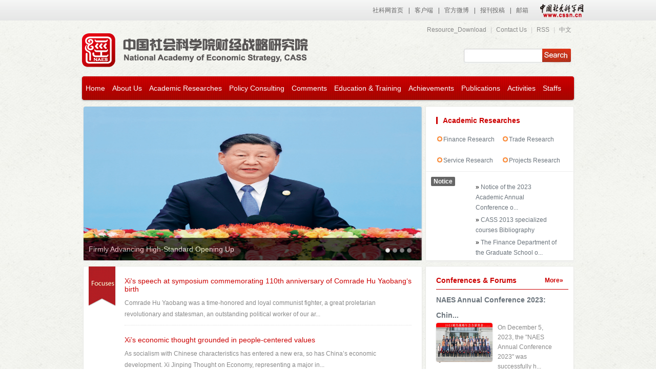

--- FILE ---
content_type: text/html
request_url: http://naes.cssn.cn/cj_ywz/
body_size: 16659
content:
<!DOCTYPE html>
<html dir="ltr" lang="zh-CN">
<head>
<meta charset="UTF-8" />
<title>NAES | National Academy of Economic Strategy, CASS</title>
<meta name="filetype" content="0">
<meta name="publishedtype" content="1">
<meta name="pagetype" content="2">
<meta name="catalogs" content="106096">
<link rel="profile" href="http://gmpg.org/xfn/11" />
<link rel="stylesheet" type="text/css" media="all" href="../images/style_English.css" />
<!--[if lt IE 8]>
<script src="../images/IE8.js"></script>
<![endif]-->
<link rel="pingback" href="http://naes.org.cn/english/xmlrpc.php" />
<link rel="alternate" type="application/rss+xml" title="NAES &raquo; Feed" href="http://naes.org.cn/english/feed" />
<link rel="alternate" type="application/rss+xml" title="NAES &raquo; 评论 Feed" href="http://naes.org.cn/english/comments/feed" />
<link rel='stylesheet' id='wp-pagenavi-css' href='../images/pagenavi-css.css' type='text/css' media='all' />
<script type='text/javascript' src='../images/l10n.js'></script>
<script type='text/javascript' src="../images/jquery-1.4.2.min.js"></script>
<script type='text/javascript' src='../images/function.js'></script>
<meta name="generator" content="WordPress 3.2.1" />

 
<script src="../images/jquery.vticker-min.js" type="text/javascript" charset="utf-8"></script>
<script type="text/javascript">
$(function(){
	$('#notice-block').vTicker({ 
		speed: 500,
		pause: 3000,
		animation: 'fade',
		mousePause: false,
		showItems: 1
	});
});
</script>

</head>

<body class="home blog">
<link type="text/css" rel="stylesheet" href="/images/cssn_head.css" />
<div class="cssn_top">
	<div class="cssn_main" style="line-height:40px; width:1000px;">
		<a href="http://www.cssn.cn/" target="_blank">社科网首页</a>|<a href="http://www.cssn.cn/qt/ydkhd/" target="_blank">客户端</a>|<a href="http://e.t.qq.com/cssn-cn?preview" target="_blank">官方微博</a>|<a href="http://www.cssn.cn/qt/wytg/" target="_blank">报刊投稿</a>|<a href="http://www.cssn.cn/qt/lxwm/" target="_blank">邮箱</a> <a href="http://www.cssn.cn" target="_blank" class="cssn_link">中国社会科学网</a>
	</div>
</div>
<div id="wrapper" class="hfeed">
<style>
#menu-sitemenu li {
    padding: 1px 6px;
}
</style>
<div id="header">
	<div class="innerHeader">
	<a id="logo" href="http://naes.cssn.cn/cj_ywz/"><span class="hide"></span></a>
	<div class="sitemap"><a href="http://naes.cssn.cn/cj_ywz/resource_download/">Resource_Download</a> | <a href="http://naes.cssn.cn/cj_ywz/contact_us/">Contact Us</a> | <a href="http://naes.org.cn/english/feed
">RSS</a> | <a href="http://naes.cssn.cn/cj_zwz/">中文</a></div>
	<div class="search">
<form role="search" method="post" id="searchform" action="http://naes.cssn.cn/was5/web/search?&channelid=280077" >
	<div><label class="screen-reader-text" for="s">搜索：</label>
	<input type="text" value="" name="searchword" id="s" />
	<input type="submit" id="searchsubmit" value="搜索" />
	</div>
</form>
        </div>
		<div id="menu">
		<div class="menu-topmenu">
<ul id="menu-sitemenu" class="menu"><li><a href="http://naes.cssn.cn/cj_ywz/">Home</a></li>
<li><a href="http://naes.cssn.cn/cj_ywz/about_us/">About Us</a>
<ul class="sub-menu">
        
	<li><a href="http://naes.cssn.cn/cj_ywz/about_us/introduction_of_naes/">Introduction of NAES</a></li>
	
	<li><a href="http://naes.cssn.cn/cj_ywz/about_us/structure_of_naes/">Structure of NAES</a></li>
	
	<li><a href="http://naes.cssn.cn/cj_ywz/about_us/annual_work_papers/">Annual Work Papers</a></li>
	
	<li><a href="http://naes.cssn.cn/cj_ywz/about_us/domestic_international_communications/">Domestic & International Communications</a></li>
	
	<li><a href="http://naes.cssn.cn/cj_ywz/about_us/honors_awards/">Honors & Awards</a></li>
	
	<li><a href="http://naes.cssn.cn/cj_ywz/about_us/colleague_s_association/">Colleague‘s Association</a></li>
	
	<li><a href="http://naes.cssn.cn/cj_ywz/about_us/recruitment/">Recruitment</a></li>
	
	<li><a href="http://naes.cssn.cn/cj_ywz/about_us/historical_moments/">Historical Moments</a></li>
	
</ul>
</li>

<li><a href="http://naes.cssn.cn/cj_ywz/academic_researches/">Academic Researches</a>
<ul class="sub-menu">
	
	<li><a href="http://naes.cssn.cn/cj_ywz/academic_researches/financial_economic_strategy_research/">Financial Economic Strategy Research</a></li>
	
	<li><a href="http://naes.cssn.cn/cj_ywz/academic_researches/trade_economic_strategy_research/">Trade Economic Strategy Research</a></li>
	
	<li><a href="http://naes.cssn.cn/cj_ywz/academic_researches/service_economy_strategy_research/">Service Economy Strategy Research</a></li>
	
	<li><a href="http://naes.cssn.cn/cj_ywz/academic_researches/comprehensive_economic_strategy_research/">Comprehensive Economic Strategy Research</a></li>
	
</ul>
</li>

<li><a href="http://naes.cssn.cn/cj_ywz/policy_consulting/">Policy Consulting</a>
<ul class="sub-menu">
	
	<li><a href="http://naes.cssn.cn/cj_ywz/policy_consulting/economic_theories/">Economic Theories</a></li>
	
	<li><a href="http://naes.cssn.cn/cj_ywz/policy_consulting/economic_news/">Economic News</a></li>
	
	<li><a href="http://naes.cssn.cn/cj_ywz/policy_consulting/focuses/">Focuses</a></li>
	
	<li><a href="http://naes.cssn.cn/cj_ywz/policy_consulting/strategic_consulting/">Strategic Consulting</a></li>
	
	<li><a href="http://naes.cssn.cn/cj_ywz/policy_consulting/policy_analysis/">Policy Analysis</a></li>
	
</ul>
</li>
<li><a href="http://naes.cssn.cn/cj_ywz/comments/">Comments</a>
<ul class="sub-menu">
	
	<li><a href="http://naes.cssn.cn/cj_ywz/comments/interviews_of_experts/">Interviews of Experts</a></li>
	
	<li><a href="http://naes.cssn.cn/cj_ywz/comments/opinions/">Opinions</a></li>
	
	<li><a href="http://naes.cssn.cn/cj_ywz/comments/media_coverage/">Media Coverage</a></li>
	
	<li><a href="http://naes.cssn.cn/cj_ywz/comments/academic_advisers/">Academic Advisers</a></li>
	
</ul>
</li>
<li><a href="http://naes.cssn.cn/cj_ywz/education_training/">Education & Training</a>
<ul class="sub-menu">
	
	<li><a href="http://naes.cssn.cn/cj_ywz/education_training/postgraduate_education/">Postgraduate Education</a></li>
	
	<li><a href="http://naes.cssn.cn/cj_ywz/education_training/further_education/">Further Education</a></li>
	
	<li><a href="http://naes.cssn.cn/cj_ywz/education_training/postdoctoral_ccooperation/">Postdoctoral Ccooperation</a></li>
	
</ul>
</li>
<li><a href="http://naes.cssn.cn/cj_ywz/achievements_6247/">Achievements</a>
<ul class="sub-menu">
	
	<li><a href="http://naes.cssn.cn/cj_ywz/achievements_6247/thesis/">Thesis</a></li>
	
	<li><a href="http://naes.cssn.cn/cj_ywz/achievements_6247/books/">Books</a></li>
	
	<li><a href="http://naes.cssn.cn/cj_ywz/achievements_6247/research_reports/">Research Reports</a></li>
	
	<li><a href="http://naes.cssn.cn/cj_ywz/achievements_6247/investigation_reports/">Investigation Reports</a></li>
	
	<li><a href="http://naes.cssn.cn/cj_ywz/achievements_6247/statistical_analysis/">Statistical Analysis</a></li>
	
</ul>
</li>
<li><a href="http://naes.cssn.cn/cj_ywz/publications/">Publications</a>
<ul class="sub-menu">
	
	<li><a href="http://naes.cssn.cn/cj_ywz/publications/economic_theories_6254/">Economic Theories</a></li>
	
	<li><a href="http://naes.cssn.cn/cj_ywz/publications/blue_book_series/">Blue Book Series</a></li>
	
	<li><a href="http://naes.cssn.cn/cj_ywz/publications/finance_and_trade_economics/">Finance and Trade Economics</a></li>
	
	<li><a href="http://naes.cssn.cn/cj_ywz/publications/china_finance_economic_review/">China Finance & Economic Review</a></li>
	
	<li><a href="http://naes.cssn.cn/cj_ywz/publications/naes_forum/">NAES Forum</a></li>
	
	<li><a href="http://naes.cssn.cn/cj_ywz/publications/special_briefings_of_naes/">Special Briefings of NAES</a></li>
	
</ul>
</li>
<li><a href="http://naes.cssn.cn/cj_ywz/activities_6260/">Activities</a>
<ul class="sub-menu">
	
	<li><a href="http://naes.cssn.cn/cj_ywz/activities_6260/news/">News</a></li>
	
	<li><a href="http://naes.cssn.cn/cj_ywz/activities_6260/conferences_forums/">Conferences & Forums</a></li>
	
	<li><a href="http://naes.cssn.cn/cj_ywz/activities_6260/seminars/">Seminars</a></li>
	
	<li><a href="http://naes.cssn.cn/cj_ywz/activities_6260/announcements_6273/">Announcements</a></li>
	
</ul>
</li>
<li><a href="http://naes.cssn.cn/cj_ywz/staffs/">Staffs</a>
<ul class="sub-menu">
	
	<li><a href="http://naes.cssn.cn/cj_ywz/staffs/fellows/">Member of the Chinese Academy of Social Sciences</a></li>
	
	<li><a href="http://naes.cssn.cn/cj_ywz/staffs/emeritus_fellow/">Emeritus fellow</a></li>
	
	<li><a href="http://naes.cssn.cn/cj_ywz/staffs/directors/">Directors</a></li>
	
	<li><a href="http://naes.cssn.cn/cj_ywz/staffs/academic_staff/">Academic staff</a></li>
	
	<li><a href="http://naes.cssn.cn/cj_ywz/staffs/supportive_staff/">Supportive staff</a></li>
	
	<li><a href="http://naes.cssn.cn/cj_ywz/staffs/administrative_staff/">Administrative staff</a></li>
	
	<li><a href="http://naes.cssn.cn/cj_ywz/staffs/emeritus_staff/">Emeritus staff</a></li>
	
	<li><a href="http://naes.cssn.cn/cj_ywz/staffs/former_colleagues_staff/">Former colleagues staff</a></li>
	
	<li><a href="http://naes.cssn.cn/cj_ywz/staffs/postphd/">Post Ph.D</a></li>
	
	<li><a href="http://naes.cssn.cn/cj_ywz/staffs/visiting_scholar/">Visiting scholar</a></li>
	
</ul>
</li>
</ul></div>		</div>
		<!-- /menu -->
		
		<!--?php wp_nav_menu( array( 'container_class' => 'sitemenu', 'theme_location' => 'primary', ) ); ?-->	
		
	</div>
	</div>


	<div id="main" class="clearfix">

	
	

<div id="container">
		<div class="homecontent clearfix">
				<div class="col3Div secNobg clearfix">
						<div class="homemain"> 
								
								<!-- focus22 -->
								<div class="focus">
<div id="picBox" class="flashImg">
<ul id="show_pic" style="left:0;">
 																																																								<li class="slider5Image"> <a href="./focus/202512/t20251203_5953833.shtml">
<img width="660" height="300" src="./focus/202512/W020251203565402075171.png" class="attachment-660x300 wp-post-image" alt="" />																</a> <span class="sright"><a href="./focus/202512/t20251203_5953833.shtml">Firmly Advancing High-Standard Opening Up</a></span></li>
 																																																								<li class="slider5Image"> <a href="./focus/202512/t20251203_5953822.shtml">
<img width="660" height="300" src="./focus/202512/W020251203556429188732.jpg" class="attachment-660x300 wp-post-image" alt="" />																</a> <span class="sright"><a href="./focus/202512/t20251203_5953822.shtml">Remarks by Chinese President  Xi Jinping  at Session II of the 32nd APEC  Economic Leaders' Meeting</a></span></li>
 																																																								<li class="slider5Image"> <a href="./focus/202510/t20251030_5922220.shtml">
<img width="660" height="300" src="./focus/202510/W020251030517317679551.jpg" class="attachment-660x300 wp-post-image" alt="" />																</a> <span class="sright"><a href="./focus/202510/t20251030_5922220.shtml">Xi urges seizing window of opportunity as China charts its new five-year plan</a></span></li>
																																																																			</ul>
    <div class="flashTxt">
<ul id="icon_num">                                                                                                                            	
<li class="active"></li>
<li></li><li></li><li></li>
</ul>
    </div>
</div>
								</div>
								<!-- //focus22 --> 
								
						</div>
						<!-- /homemain -->
						
						<div class="homeright" style="height:300px;overflow:hidden;">
								<div id="hxbm" class="sbox">
										<h2>Academic Researches</h2>
										<ul class="department clearfix">
                                                                                             
												<li><a href="http://naes.cssn.cn/cj_ywz/academic_researches/financial_economic_strategy_research/">Finance Research</a></li>
<li><a href="http://naes.cssn.cn/cj_ywz/academic_researches/trade_economic_strategy_research/">Trade Research</a></li>
<li><a href="http://naes.cssn.cn/cj_ywz/academic_researches/service_economy_strategy_research/">Service Research</a></li>
<li><a href="http://naes.cssn.cn/cj_ywz/academic_researches/comprehensive_economic_strategy_research/">Projects Research</a></li>
												
										</ul>
								</div>
								<!-- /sbox -->
								
								<div id="gonggao" class="sbox clearfix" style="margin-bottom:0;margin-bottom:0;border:1px solid #eee;padding-top:10px;padding-bottom:10px;border-left:0;border-right:0;">
										<h2 class="notice-block-title"><a style="color:#fff;" href="http://naes.cssn.cn/cj_ywz/activities_6260/announcements_6273/">Notice</a></h2>
										<div style="float:left; margin-left:10px; width:200px;">
												<ul class="f12">
 																																										<li style="background:none;"> &raquo; <a href="./activities_6260/announcements_6273/202401/t20240109_5726636.shtml" title="CASS 2013 specialized courses Bibliography">Notice of the 2023 Academic Annual Conference o...</a> </li>
 																																										<li style="background:none;"> &raquo; <a href="./activities_6260/announcements_6273/201803/t20180305_4284023.shtml" title="CASS 2013 specialized courses Bibliography">CASS 2013 specialized courses Bibliography</a> </li>
 																																										<li style="background:none;"> &raquo; <a href="./education_training/postgraduate_education/201211/t20121121_4275250.shtml" title="CASS 2013 specialized courses Bibliography">The Finance Department of the Graduate School o...</a> </li>
 																																										<li style="background:none;"> &raquo; <a href="./activities_6260/announcements_6273/201803/t20180306_4284048.shtml" title="CASS 2013 specialized courses Bibliography">21 times Fortnight Finance Forum “forthcoming ...</a> </li>
																												
																										</ul>
										</div>
								</div>
								<!-- /sbox -->
								
								<div class="sbox">
										<h2><span class="title_more"><a href="http://naes.cssn.cn/cj_ywz/AT/">More&raquo;</a></span>---Academic Trends </h2>
										<ul class="f12 clearfix">
</ul>
								</div>
						</div>
						<!-- /homeright --> 
						
				</div>
				<!-- /col3Div -->
				
				<div class="col3Div secNobg clearfix">
						<div class="homemain" style="height:305px;background:#fff"> 
								<!-- 重点关注 -->
								<div id="zcrd" class="mbox">

										<div class="h_title">
																																				<a class="class_h2" href="http://naes.cssn.cn/cj_ywz/policy_consulting/focuses/ " title="Focuses"> &nbsp;</a>
 
			<h2><a href="./policy_consulting/focuses/202512/t20251203_5953835.shtml" title="Xi‘s speech at symposium commemorating 110th anniversary of Comrade Hu Yaobang‘s birth">Xi‘s speech at symposium commemorating 110th anniversary of Comrade Hu Yaobang‘s birth</a></h2>
			<p>Comrade Hu Yaobang was a time-honored and loyal communist fighter, a great proletarian revolutionary and statesman, an outstanding political worker of our ar...</p>

						</div>

										<!-- /h_title -->
										
										<div class="h_title h_title2">
 																																				<h2><a href="./policy_consulting/202506/t20250606_5877891.shtml" title="Xi’s economic thought grounded in people-centered values">Xi’s economic thought grounded in people-centered values</a></h2>
<p>As socialism with Chinese characteristics has entered a new era, so has China’s economic development. Xi Jinping Thought on Economy, representing a major in...</p>
 																																				<h2><a href="./policy_consulting/focuses/202505/t20250519_5874551.shtml" title="Gao Xiang meets with former Egyptian Prime Minister Essam Sharaf">Gao Xiang meets with former Egyptian Prime Minister Essam Sharaf</a></h2>
<p>On April 17, Gao Xiang, president of the Chinese Academy of Social Sciences (CASS), led a delegation to meet with former Egyptian Prime Minister Essam Sharaf...</p>

											

																						</div>
										<!-- /h_title --> 
										
								</div>
						</div>
						<!-- /homemain -->
						
						<div class="homeright" style="height:305px;">
				<div id="zyhy" class="sbox">
<h2 class="bdline"><span class="title_more"><a href="http://naes.cssn.cn/cj_ywz/activities_6260/conferences_forums/">More&raquo;</a></span>
<a href="http://naes.org.cn/english/category/events/conferences">Conferences & Forums</a></h2>
		<div class="f_title">
  		
		<div style="width:240px;height:115px; margin-left:10px;">
            	<div style="width:100%;float:left;padding-bottom:0px;line-height:30px;">

                	<h3 style="font-size:14px;font-weight:bold;"><a href="./activities_6260/conferences_forums/202401/t20240109_5726631.shtml" rel="bookmark" title=""NAES Annual Conference 2023: Chinese path to modernization and High Quality Economic Development">NAES Annual Conference 2023: Chin...</a></h3></div><div style="width:100%;float:left;"><div style="width:110px;float:left;"><a href="./activities_6260/conferences_forums/202401/t20240109_5726631.shtml"><img width="110" height="76" src="./activities_6260/conferences_forums/202401/W020240109412795578640.png" class="attachment-thumb_index_wide wp-post-image" alt="" /></a>
        	        </div>
    	            <div style="width:120px;float:right;color:#888;"><p>On December 5, 2023, the "NAES Annual Conference 2023" was successfully h...</p>
    
	                </div>
                </div>
            </div>
            
					
		
		</div>
		<!-- /f_title -->
		<ul class="f12 clearfix">
 
			<li style="line-height:26px;">
			<a href="./activities_6260/conferences_forums/201803/t20180305_4284024.shtml" title="“A Ten-year Review of The Report of China Financial Policy, and the Issue of 2012/2013 Yearly Report” Conference">“A Ten-year Review of The Report of ...</a>
			</li>
			 
			<li style="line-height:26px;">
			<a href="./activities_6260/conferences_forums/international_forum_on_city_competitiveness/201211/t20121118_4275218.shtml" title="Tenth Session of International Forum on Urban Competitiveness (27th A.M.）">Tenth Session of International Forum ...</a>
			</li>
			 
			<li style="line-height:26px;">
			<a href="./activities_6260/conferences_forums/international_forum_on_city_competitiveness/201211/t20121118_4275216.shtml" title="Tenth Session of International Forum on Urban Competitiveness （27th P.M.）">Tenth Session of International Forum ...</a>
			</li>
			 
			<li style="line-height:26px;">
			<a href="./zdhy_7581/cjyzkd16cszcjlt_7680/201209/t20120905_4274791.shtml" title="财经院召开第16次双周财经论坛">财经院召开第16次双周财经论坛</a>
			</li>
			
					</ul>		
		
		</div>					
				</div>
				
				</div>
				<!-- /col3Div --> 
				
				<!-- talk begin -->
				
				<div class="col3Div secNobg clearfix">
						<div class="homemain" style="width:957px;background:#fff">
								<div id="zkyl" class="mbox talkSection">
										<h2 class="ctitle"><span class="title_more"><a href="http://naes.cssn.cn/cj_ywz/comments/interviews_of_experts/">More&raquo;</a></span> <a href="http://naes.cssn.cn/cj_ywz/comments/interviews_of_experts/">Comments as Think-tank</a></h2>
										<div class="talkcol clearfix">
												<div class="zzft">
																																																								<dl>
																<dt> <a href="./comments/interviews_of_experts/202505/t20250519_5874557.shtml">
																		<img width="300" height="165" src="./comments/interviews_of_experts/202505/W020250519539987638861.png" class="attachment-300x200 wp-post-image" alt="" title="Scholars interpret new economic directives" />																		<span></span></a> </dt>
																<dd>
<h3><a href="./comments/interviews_of_experts/202505/t20250519_5874557.shtml" rel="bookmark" title="Scholars interpret new economic directives">Scholars interpret new economic directives																			</a></h3>
																</dd>
																<dd class="talkcontent">
</dd>
</dl>
																																								</div>
												<!-- //zzft -->
												
<div class="talkPeople clearfix" style="width:620px;">
																																																								<dl class="talkpeopleDl">
<dt> <a href="./comments/interviews_of_experts/202505/t20250519_5874513.shtml">
<img width="110" height="76" src="./comments/interviews_of_experts/202505/W020250519399688684535.png" class="attachment-thumb_index_wide wp-post-image" alt="" title="Experts look ahead to China’s economy" />																		</a></dt>
<dd><a href="./comments/interviews_of_experts/202505/t20250519_5874513.shtml" rel="bookmark" title="Experts look ahead to China’s economy">Experts look ahead to China’s economy</a></dd>
</dl>
																																																								<dl class="talkpeopleDl">
<dt> <a href="./comments/interviews_of_experts/201210/t20121026_4275063.shtml">
<img width="110" height="76" src="./comments/interviews_of_experts/201210/W020180522350810772916.png" class="attachment-thumb_index_wide wp-post-image" alt="" title="Zhang Deyong：The central fiscal revenue impact of negative growth due to the macro-economic situation" />																		</a></dt>
<dd><a href="./comments/interviews_of_experts/201210/t20121026_4275063.shtml" rel="bookmark" title="Zhang Deyong：The central fiscal revenue impact of negative growth due to the macro-economic situation">Zhang Deyong：The central fiscal revenue impact of negative growth due to the macro-economic situation</a></dd>
</dl>
																																																								<dl class="talkpeopleDl">
<dt> <a href="./comments/interviews_of_experts/201210/t20121012_4274920.shtml">
<img width="110" height="76" src="./comments/interviews_of_experts/201210/W020180522347175528402.png" class="attachment-thumb_index_wide wp-post-image" alt="" title="Song Rui：The three factors of the Golden Week travel chaos" />																		</a></dt>
<dd><a href="./comments/interviews_of_experts/201210/t20121012_4274920.shtml" rel="bookmark" title="Song Rui：The three factors of the Golden Week travel chaos">Song Rui：The three factors of the Golden Week travel chaos</a></dd>
</dl>
																																																								<dl class="talkpeopleDl">
<dt> <a href="./comments/interviews_of_experts/201210/t20121011_4274901.shtml">
<img width="110" height="76" src="./comments/interviews_of_experts/201210/W020180522345964393081.jpg" class="attachment-thumb_index_wide wp-post-image" alt="" title="Dai Xuefeng：Increase the Golden Week holidays focus on Chinese family travel concept" />																		</a></dt>
<dd><a href="./comments/interviews_of_experts/201210/t20121011_4274901.shtml" rel="bookmark" title="Dai Xuefeng：Increase the Golden Week holidays focus on Chinese family travel concept">Dai Xuefeng：Increase the Golden Week holidays focus on Chinese family travel concept</a></dd>
</dl>
																																								</div>
												<!-- /talkPeople --> 
										</div>
										<!-- //talkcol --> 
										
								</div>
								<!-- //mbox --> 
								
						</div>
						<!-- /homemain -->
						
				</div>
				<!-- /col3Div --> 
				
				<!-- 3col begin1111 -->
				
				<div class="col3Div simple2 clearfix">
						<div id="llqy" class="col3_l">
								<h2 class="ctitle"><span class="title_more"><a href="http://naes.cssn.cn/cj_ywz/policy_consulting/strategic_consulting/">More&raquo;</a></span> <a href="http://naes.cssn.cn/cj_ywz/policy_consulting/strategic_consulting/">Strategic Consulting</a></h2>
								<div class="f_title">																																								
 
<dl>
<dt> <a href="./policy_consulting/202506/t20250606_5877897.shtml">
<img width="110" height="76" src="./policy_consulting/202506/W020250606381565310438.jpg" class="attachment-thumb_index_wide wp-post-image" alt="" title="塞维利亚" />														</a></dt>
<dd>
<h3><a href="./policy_consulting/202506/t20250606_5877897.shtml" rel="bookmark" title="Digital economy drives structural changes">Digital economy drives structural changes</a></h3>
<p>Amid the rise of the digital economy, traditional methods of production, lifestyle, and governance are undergoing a fundamental transformation. Economic development is advancing through a spiral progression of “technology - production - demand.” The economic structure is shifting from a seller-dominated model to a buyer economy that focuses on satisfying consumer demands. The driving forces of the economy now include the data factor, alongside traditional factors such as capital, labor, and technology, ushering in a new era for human life.</p>
</dd>
</dl>
																												</div>
								<!-- /f_title -->
								<ul class="f12 clearfix">
																														<li> <a href="./policy_consulting/strategic_consulting/201212/t20121225_4276248.shtml" title="Song Rui:Seville: A Carefree and Slow City in South Europe">Song Rui:Seville: A Carefree and Slow City in South Europe</a> </li>
																														<li> <a href="./policy_consulting/policy_analysis/201212/t20121225_4276242.shtml" title="Song Rui ：Rio De Janeiro: A Unique City with South American Features">Song Rui ：Rio De Janeiro: A Unique City with South American ...</a> </li>
																														<li> <a href="./policy_consulting/policy_analysis/201212/t20121225_4276238.shtml" title="Song Rui：Orlando: A City of Innovation and Happiness with American Style">Song Rui：Orlando: A City of Innovation and Happiness with Am...</a> </li>
																														<li> <a href="./policy_consulting/policy_analysis/201212/t20121225_4276236.shtml" title="Nice: an Romantic and Charming Mediterranean City [World Model Cities for Leisure Development, Song Rui (ed), Social Sciences Academic Press (China), 2012]">Nice: an Romantic and Charming Mediterranean City [World Mode...</a> </li>
																														<li> <a href="./policy_consulting/policy_analysis/201212/t20121225_4276232.shtml" title="Helsinki: A Quiet and Modest City for Ordinary People[ World Model Cities for Leisure Development, Song Rui (ed), Social Sciences Academic Press (China), 2012]">Helsinki: A Quiet and Modest City for Ordinary People[ World ...</a> </li>

</ul>
						</div>
						<!-- /col3_l -->
						
						<div id="jjdt" class="col3_m">
								<h2 class="ctitle"><span class="title_more"><a href="http://naes.cssn.cn/cj_ywz/policy_consulting/economic_news/">More&raquo;</a></span> <a href="http://naes.cssn.cn/cj_ywz/policy_consulting/economic_news/">Economic News</a></h2>
								<div class="f_title">
 																																								<dl>
<dt>
<script>
function showpic(pic1,pic2){
	if(pic1){
		document.write(pic1);
	}else{
		document.write(pic2);
	}
}
</script>

        <a href="./policy_consulting/economic_news/202505/t20250519_5874545.shtml"><script>
showpic('','');
</script></a>


</dt>
<dd>
<h3><a href="./policy_consulting/economic_news/202505/t20250519_5874545.shtml" rel="bookmark" title="Academics reflect on 2025 government work report">Academics reflect on 2025 government work report</a></h3>
<p>Scholars have praised the socioeconomic development goals and priorities outlined in the 2025 Report on the Work of the Government, delivered by Chinese Premier Li Qiang at the Third Session of the 14th National People’s Congress (NPC) on March 5 in Beijing, asserting that these initiatives not only set a clear course for 2025 but also establish a robust foundation for the 15th Five-Year Plan (2026–2030).

</p>
</dd>
</dl>

</div>
								<!-- /f_title -->
								<ul class="f12 clearfix">
																														<li> <a href="./policy_consulting/economic_news/201309/t20130917_4279564.shtml" title="Xinhua：Growth range leaves leeway for restructuring, reforms">Xinhua：Growth range leaves leeway for restructuring, reforms</a> </li>
																														<li> <a href="./policy_consulting/economic_news/201309/t20130917_4279563.shtml" title="Xinhua：2013 Summer Davos opens, innovation in focus">Xinhua：2013 Summer Davos opens, innovation in focus</a> </li>
																														<li> <a href="./policy_consulting/economic_news/201309/t20130917_4279562.shtml" title="Coordinated, balanced policies bear fruit: analysts">Coordinated, balanced policies bear fruit: analysts</a> </li>
																														<li> <a href="./policy_consulting/economic_news/201309/t20130917_4279561.shtml" title="Chinese economy to maintain sustained, healthy growth: premier ">Chinese economy to maintain sustained, healthy growth: premier </a> </li>
																														<li> <a href="./policy_consulting/economic_news/201309/t20130917_4279560.shtml" title="Interview: China's economic restructuring to benefit long-term growth: expert">Interview: China's economic restructuring to benefit long-ter...</a> </li>

																		</ul>
						</div>
						<!-- /col3_m --> 
						
				</div>
				<!-- /3col end --> 
				
				<!-- 3col begin222 -->
				
				<div class="col3Div simple2  clearfix">
						<div id="dcbg" class="col3_l">
								<h2 class="ctitle"><span class="title_more"><a href="http://naes.cssn.cn/cj_ywz/policy_consulting/economic_theories/">More&raquo;</a></span> <a href="http://naes.cssn.cn/cj_ywz/policy_consulting/economic_theories/">Cutting-edge of Theoretical Researches </a></h2>
								<div class="f_title">
																																								 																																								<dl>
<dt> <a href="./policy_consulting/economic_theories/202512/t20251208_5954625.shtml">
<img width="110" height="76" src="./policy_consulting/economic_theories/202512/W020251208490910535737.jpg" class="attachment-thumb_index_wide wp-post-image" alt="" title="塞维利亚" />														</a></dt>
<dd>
<h3><a href="./policy_consulting/economic_theories/202512/t20251208_5954625.shtml" rel="bookmark" title="Journal of Political Economy Number11 Volume133 November2025">Journal of Political Economy Number11 Volume133 November2025</a></h3>
<p></p>
</dd>
</dl>

																												</div>
								<!-- /f_title -->
								<ul class="f12 clearfix">
																														<li> <a href="./policy_consulting/economic_theories/202512/t20251208_5954624.shtml" title="Journal of Political Economy Number10 Volume133 October2025">Journal of Political Economy Number10 Volume133 October2025</a> </li>
																														<li> <a href="./policy_consulting/economic_theories/202512/t20251208_5954623.shtml" title="The Quarterly Journal of Economics Volume140 November2025 Issue4">The Quarterly Journal of Economics Volume140 November2025 Issue4</a> </li>
																														<li> <a href="./policy_consulting/economic_theories/202512/t20251208_5954621.shtml" title="International Economic Review August2025 Vol66 NO3">International Economic Review August2025 Vol66 NO3</a> </li>
																														<li> <a href="./policy_consulting/economic_theories/202512/t20251208_5954620.shtml" title="International Economic Review October2025 Vol66 NO4">International Economic Review October2025 Vol66 NO4</a> </li>
																														<li> <a href="./policy_consulting/economic_theories/202512/t20251208_5954619.shtml" title="International Economic Review February2025 Vol66 NO1">International Economic Review February2025 Vol66 NO1</a> </li>

																		</ul>
						</div>
						<!-- /col3_l -->
						
						<div id="zdgz" class="col3_m">
								<h2 class="ctitle"><span class="title_more"><a href="http://naes.cssn.cn/cj_ywz/achievements_6247/statistical_analysis/">More&raquo;</a></span> <a href="http://naes.cssn.cn/cj_ywz/achievements_6247/statistical_analysis/">Statistical Analysis</a></h2>
								<div class="f_title">
																																								 																																								<dl>
<dt> <a href="./achievements_6247/statistical_analysis/201212/t20121227_4276632.shtml">
<img width="110" height="76" src="./achievements_6247/statistical_analysis/201212/W020180522358684577591.jpg" class="attachment-thumb_index_wide wp-post-image" alt="" title="塞维利亚" />														</a></dt>
<dd>
<h3><a href="./achievements_6247/statistical_analysis/201212/t20121227_4276632.shtml" rel="bookmark" title="Song Rui:China’s Tourism Market and Its Implications to Timesharing">Song Rui:China’s Tourism Market and Its Implications to Timesharing</a></h3>
<p>Secretary General, Tourism Research Center, Chinese Academy of Social Sciences   §...</p>
</dd>
</dl>

																												</div>
								<!-- /f_title -->
								<ul class="f12 clearfix">
																														<li> <a href="./achievements_6247/statistical_analysis/201212/t20121227_4276609.shtml" title="Liu Shangchao:Analytical Framework of Foreign Investment Environment Evaluation">Liu Shangchao:Analytical Framework of Foreign Investment Envi...</a> </li>
																														<li> <a href="./achievements_6247/research_reports/201212/t20121227_4276381.shtml" title="Pengfei  Ni : Everything is possible in the future">Pengfei  Ni : Everything is possible in the future</a> </li>
																														<li> <a href="./achievements_6247/research_reports/201212/t20121227_4276425.shtml" title="Pengfei  Ni: The conceptual framework and index system of Global Urban Competitiveness Report">Pengfei  Ni: The conceptual framework and index system of Glo...</a> </li>
																														<li> <a href="./achievements_6247/statistical_analysis/201212/t20121222_4275673.shtml" title="Tobacco Monopoly System and Tobacco Industry in China">Tobacco Monopoly System and Tobacco Industry in China</a> </li>
																														<li> <a href="./achievements_6247/statistical_analysis/201212/t20121222_4275663.shtml" title="Cigarettes Tax Incidence with Several Representative Brands">Cigarettes Tax Incidence with Several Representative Brands</a> </li>

																		</ul>
						</div>
						<!-- /col3_m --> 
						
				</div>
				<!-- /3col end --> 
				

				
				<div class="homemain">
<div id="slider">
  <ul class="navigation">
    <li><a href="#sp">Columns</a></li>
    <li><a href="#106419">Thesis</a></li>
    <li><a href="#106420">Books</a></li>
    <li><a href="#106421">Research Reports</a></li>
    <li><a href="#106422">Investigation Reports</a></li>
  </ul>
								
<!-- element with overflow applied -->
<div class="scroll mbox"> 
<!-- the element that will be scrolled during the effect -->
<div class="scrollContainer"> 
<!-- our individual panels -->
  <div class="panel" id="sp">
    <div class="panel_inner clearfix">


<!--出版物-->

    <dl>
      <dt> <a href="./achievements_6247/thesis/201212/t20121211_4275430.shtml">
<img width="90" height="120" src="./achievements_6247/thesis/201212/W020180522353195001544.jpg" class="index_thumb wp-post-image" alt="" />
           </a>
      </dt>
      <dd>
           <h3>
             <a href="./achievements_6247/thesis/201212/t20121211_4275430.shtml" rel="bookmark" title="Zhang Deyong: Super-national Treatment in Taxation Meets Its Curtain Call ">Zhang Deyong: Super-national Treatment in Taxation Meets Its Curt...</a>
           </h3>
           <p>
　　Zhang Deyong: Super-national Treatment in Taxat...</p>
      </dd>
    </dl>

    <dl>
      <dt> <a href="./achievements_6247/investigation_reports/201212/t20121225_4276252.shtml">
<img width="90" height="120" src="./achievements_6247/investigation_reports/201212/W020180522356670678774.jpg" class="index_thumb wp-post-image" alt="" />
           </a>
      </dt>
      <dd>
           <h3>
             <a href="./achievements_6247/investigation_reports/201212/t20121225_4276252.shtml" rel="bookmark" title="Song Rui: Singapore: A Garden City with Advanced and Wise Administration[World Model Cities for Leisure Development, Song Rui (ed), Social Sciences Academic Press (China), 2012]">Song Rui: Singapore: A Garden City with Advanced and Wise Adminis...</a>
           </h3>
           <p>As a city-state, this place is termed as “a city built i...</p>
      </dd>
    </dl>

    <dl>
      <dt> <a href="./achievements_6247/thesis/201212/t20121226_4276322.shtml">
<img width="90" height="120" src="./achievements_6247/thesis/201212/W020180522356771818237.jpg" class="index_thumb wp-post-image" alt="" />
           </a>
      </dt>
      <dd>
           <h3>
             <a href="./achievements_6247/thesis/201212/t20121226_4276322.shtml" rel="bookmark" title="Yang Zhiyong：Paving the way for inheritance tax">Yang Zhiyong：Paving the way for inheritance tax</a>
           </h3>
           <p>Chen Guangbiao is among the few philanthropists in China ...</p>
      </dd>
    </dl>

    <dl>
      <dt> <a href="./achievements_6247/thesis/201212/t20121226_4276302.shtml">
<img width="90" height="120" src="./achievements_6247/thesis/201212/W020180522356746274928.jpg" class="index_thumb wp-post-image" alt="" />
           </a>
      </dt>
      <dd>
           <h3>
             <a href="./achievements_6247/thesis/201212/t20121226_4276302.shtml" rel="bookmark" title="Ma Jun：Does China’s Extant Resource Tax Lead to Regional Disparities of Fiscal Capacity?">Ma Jun：Does China’s Extant Resource Tax Lead to Regional Dispar...</a>
           </h3>
           <p>1) There is little link between resource tax and regional...</p>
      </dd>
    </dl>

    <dl>
      <dt> <a href="./achievements_6247/thesis/201212/t20121227_4276447.shtml">
<img width="90" height="120" src="./achievements_6247/thesis/201212/W020180522356925019352.jpg" class="index_thumb wp-post-image" alt="" />
           </a>
      </dt>
      <dd>
           <h3>
             <a href="./achievements_6247/thesis/201212/t20121227_4276447.shtml" rel="bookmark" title="Song Rui: The City Samples of Global Urban Competitiveness Report">Song Rui: The City Samples of Global Urban Competitiveness Report</a>
           </h3>
           <p>Five hundred cities were selected for the Global Urban Co...</p>
      </dd>
    </dl>

    <dl>
      <dt> <a href="./achievements_6247/thesis/201812/t20181222_4798211.shtml">
<img width="90" height="120" src="./achievements_6247/thesis/201812/W020250701558795190746.jpg" class="index_thumb wp-post-image" alt="" />
           </a>
      </dt>
      <dd>
           <h3>
             <a href="./achievements_6247/thesis/201812/t20181222_4798211.shtml" rel="bookmark" title="The Origin of Digital Trade, International Experience and Development Strategy">The Origin of Digital Trade, International Experience and Develop...</a>
           </h3>
           <p>Abstract:
　　Based on the analysis of current status of ...</p>
      </dd>
    </dl>

    <dl>
      <dt> <a href="./policy_consulting/policy_analysis/201305/t20130508_4284906.shtml">
<img width="90" height="120" src="./policy_consulting/policy_analysis/201305/W020180522651370185814.png" class="index_thumb wp-post-image" alt="" />
           </a>
      </dt>
      <dd>
           <h3>
             <a href="./policy_consulting/policy_analysis/201305/t20130508_4284906.shtml" rel="bookmark" title="Wang Xuefeng, Zhang Jixing: Dairy producers must reforge their identity">Wang Xuefeng, Zhang Jixing: Dairy producers must reforge their id...</a>
           </h3>
           <p>On April 10, Zheng Yuesheng, spokesman for the General Ad...</p>
      </dd>
    </dl>

    <dl>
      <dt> <a href="./columns/201305/t20130503_4284898.shtml">
<img width="90" height="120" src="./columns/201305/W020180813587556621903.jpg" class="index_thumb wp-post-image" alt="" />
           </a>
      </dt>
      <dd>
           <h3>
             <a href="./columns/201305/t20130503_4284898.shtml" rel="bookmark" title="Wang Chaoyang：Current Status and Promotion Strategy of Chinese National Financial Competitiveness">Wang Chaoyang：Current Status and Promotion Strategy of Chinese N...</a>
           </h3>
           <p>Current Status and Promotion Strategy of Chinese National...</p>
      </dd>
    </dl>





     </div>
   </div>
												<!-- //panel -->
												
												<div class="panel" id="106419">
														<div class="panel_inner clearfix">
<!--理论前沿系列-->																																																															  																																																																<dl>
<dt> <a href="./achievements_6247/thesis/201812/t20181222_4798211.shtml">
<img width="90" height="120" src="./achievements_6247/thesis/201812/W020250701558795190746.jpg" class="index_thumb wp-post-image" alt="" />																		</a></dt>
<dd>
           <h3>
             <a href="./achievements_6247/thesis/201812/t20181222_4798211.shtml" rel="bookmark" title="The Origin of Digital Trade, International Experience and Development Strategy">The Origin of Digital Trade, International Experience and Develop...</a>
           </h3>
           <p>Abstract:
　　Based on the analysis of current status of ...</p>
</dd>
</dl>
  																																																																<dl>
<dt> <a href="./achievements_6247/thesis/201212/t20121227_4276447.shtml">
<img width="90" height="120" src="./achievements_6247/thesis/201212/W020180522356925019352.jpg" class="index_thumb wp-post-image" alt="" />																		</a></dt>
<dd>
           <h3>
             <a href="./achievements_6247/thesis/201212/t20121227_4276447.shtml" rel="bookmark" title="Song Rui: The City Samples of Global Urban Competitiveness Report">Song Rui: The City Samples of Global Urban Competitiveness Report</a>
           </h3>
           <p>Five hundred cities were selected for the Global Urban Co...</p>
</dd>
</dl>
  																																																																<dl>
<dt> <a href="./achievements_6247/thesis/201212/t20121226_4276322.shtml">
<img width="90" height="120" src="./achievements_6247/thesis/201212/W020180522356771818237.jpg" class="index_thumb wp-post-image" alt="" />																		</a></dt>
<dd>
           <h3>
             <a href="./achievements_6247/thesis/201212/t20121226_4276322.shtml" rel="bookmark" title="Yang Zhiyong：Paving the way for inheritance tax">Yang Zhiyong：Paving the way for inheritance tax</a>
           </h3>
           <p>Chen Guangbiao is among the few philanthropists in China ...</p>
</dd>
</dl>
  																																																																<dl>
<dt> <a href="./achievements_6247/thesis/201212/t20121226_4276316.shtml">
<img width="90" height="120" src="./achievements_6247/thesis/201212/W020180522356763373472.jpg" class="index_thumb wp-post-image" alt="" />																		</a></dt>
<dd>
           <h3>
             <a href="./achievements_6247/thesis/201212/t20121226_4276316.shtml" rel="bookmark" title="Yang Zhiyong：Fair taxes for foreign companies">Yang Zhiyong：Fair taxes for foreign companies</a>
           </h3>
           <p>End of super-preferential policies will create a level pl...</p>
</dd>
</dl>
  																																																																<dl>
<dt> <a href="./achievements_6247/thesis/201212/t20121226_4276302.shtml">
<img width="90" height="120" src="./achievements_6247/thesis/201212/W020180522356746274928.jpg" class="index_thumb wp-post-image" alt="" />																		</a></dt>
<dd>
           <h3>
             <a href="./achievements_6247/thesis/201212/t20121226_4276302.shtml" rel="bookmark" title="Ma Jun：Does China’s Extant Resource Tax Lead to Regional Disparities of Fiscal Capacity?">Ma Jun：Does China’s Extant Resource Tax Lead to Regional Dispar...</a>
           </h3>
           <p>1) There is little link between resource tax and regional...</p>
</dd>
</dl>
  																																																																<dl>
<dt> <a href="./achievements_6247/thesis/201212/t20121226_4276293.shtml">
<img width="90" height="120" src="./achievements_6247/thesis/201212/W020180522356735924222.jpg" class="index_thumb wp-post-image" alt="" />																		</a></dt>
<dd>
           <h3>
             <a href="./achievements_6247/thesis/201212/t20121226_4276293.shtml" rel="bookmark" title="Ma Jun：Current Situation of China’s Resource Tax">Ma Jun：Current Situation of China’s Resource Tax</a>
           </h3>
           <p>China had not taxed natural resources until 1984 since th...</p>
</dd>
</dl>
  																																																																<dl>
<dt> <a href="./achievements_6247/investigation_reports/201212/t20121225_4276266.shtml">
<img width="90" height="120" src="./achievements_6247/investigation_reports/201212/W020180522356690775453.jpg" class="index_thumb wp-post-image" alt="" />																		</a></dt>
<dd>
           <h3>
             <a href="./achievements_6247/investigation_reports/201212/t20121225_4276266.shtml" rel="bookmark" title="Song Rui: Conclusions on Leisure Development in the Cities">Song Rui: Conclusions on Leisure Development in the Cities</a>
           </h3>
           <p>Based on the analysis of the above-mentioned models citie...</p>
</dd>
</dl>
  																																																																<dl>
<dt> <a href="./achievements_6247/investigation_reports/201212/t20121225_4276252.shtml">
<img width="90" height="120" src="./achievements_6247/investigation_reports/201212/W020180522356670678774.jpg" class="index_thumb wp-post-image" alt="" />																		</a></dt>
<dd>
           <h3>
             <a href="./achievements_6247/investigation_reports/201212/t20121225_4276252.shtml" rel="bookmark" title="Song Rui: Singapore: A Garden City with Advanced and Wise Administration[World Model Cities for Leisure Development, Song Rui (ed), Social Sciences Academic Press (China), 2012]">Song Rui: Singapore: A Garden City with Advanced and Wise Adminis...</a>
           </h3>
           <p>As a city-state, this place is termed as “a city built i...</p>
</dd>
</dl>


																																														</div>
												</div>
												<!-- //panel -->
												
												<div class="panel" id="106420">
														<div class="panel_inner clearfix">
<!--蓝皮书系列-->																																																														  																																																																<dl>
<dt> <a href="./achievements_6247/books/202505/t20250519_5874516.shtml">
<img width="90" height="120" src="./achievements_6247/books/202505/W020250519405011101895.png" class="index_thumb wp-post-image" alt="" />																		</a></dt>
<dd>
           <h3>
             <a href="./achievements_6247/books/202505/t20250519_5874516.shtml" rel="bookmark" title="A case study of Yangtze River city clusters">A case study of Yangtze River city clusters</a>
           </h3>
           <p>
　　Research on the Yangtze River Urban Agglomeration an...</p>
</dd>
</dl>
  																																																																<dl>
<dt> <a href="./achievements_6247/books/201305/t20130520_4278192.shtml">
<img width="90" height="120" src="./achievements_6247/books/201305/W020180522419872590686.jpg" class="index_thumb wp-post-image" alt="" />																		</a></dt>
<dd>
           <h3>
             <a href="./achievements_6247/books/201305/t20130520_4278192.shtml" rel="bookmark" title=""Annual Report on China's Urban Competitiveness (No.11)"">"Annual Report on China's Urban Competitiveness (No.11)"</a>
           </h3>
           <p>
　　Editor in chief: Ni Pengfei
　　Associate managing...</p>
</dd>
</dl>
  																																																																<dl>
<dt> <a href="./achievements_6247/books/201305/t20130510_4278106.shtml">
<img width="90" height="120" src="./achievements_6247/books/201305/W020180522419176735955.jpg" class="index_thumb wp-post-image" alt="" />																		</a></dt>
<dd>
           <h3>
             <a href="./achievements_6247/books/201305/t20130510_4278106.shtml" rel="bookmark" title=""Blue Book of China's Commercial Sector(2012)"">"Blue Book of China's Commercial Sector(2012)"</a>
           </h3>
           <p>
　　Li & Fung Research Centre, National Academy of Econo...</p>
</dd>
</dl>
  																																																																<dl>
<dt> <a href="./achievements_6247/books/201305/t20130509_4278089.shtml">
<img width="90" height="120" src="./achievements_6247/books/201305/W020180522419129156945.jpg" class="index_thumb wp-post-image" alt="" />																		</a></dt>
<dd>
           <h3>
             <a href="./achievements_6247/books/201305/t20130509_4278089.shtml" rel="bookmark" title=""Blue Book of Trade: Chnia Trade Development Report (2012)"">"Blue Book of Trade: Chnia Trade Development Report (2012)"</a>
           </h3>
           <p>
　　Editor-in-chief: Jing Linbo
　　associate managing...</p>
</dd>
</dl>
  																																																																<dl>
<dt> <a href="./achievements_6247/books/201305/t20130509_4278085.shtml">
<img width="90" height="120" src="./achievements_6247/books/201305/W020180522419112537283.jpg" class="index_thumb wp-post-image" alt="" />																		</a></dt>
<dd>
           <h3>
             <a href="./achievements_6247/books/201305/t20130509_4278085.shtml" rel="bookmark" title=""Analysis and Forecast of Macroeconomic Performence of China (2012)"">"Analysis and Forecast of Macroeconomic Performence of China (2012)"</a>
           </h3>
           <p>
　　Editer-in-chief: Liu Yingqiu, Lv Fengyong
　　Member...</p>
</dd>
</dl>
  																																																																<dl>
<dt> <a href="./achievements_6247/books/201305/t20130508_4278080.shtml">
<img width="90" height="120" src="./achievements_6247/books/201305/W020180522419102343781.jpg" class="index_thumb wp-post-image" alt="" />																		</a></dt>
<dd>
           <h3>
             <a href="./achievements_6247/books/201305/t20130508_4278080.shtml" rel="bookmark" title=""Blue Book of Commercial Sector Annual Report on China's Commercial Sector (2011-2012)"">"Blue Book of Commercial Sector Annual Report on China's Commerci...</a>
           </h3>
           <p>
　　Abstract
　　Annual Report on China's Commercial Sec...</p>
</dd>
</dl>
  																																																																<dl>
<dt> <a href="./achievements_6247/books/201305/t20130508_4278074.shtml">
<img width="90" height="120" src="./achievements_6247/books/201305/W020180522419088348000.jpg" class="index_thumb wp-post-image" alt="" />																		</a></dt>
<dd>
           <h3>
             <a href="./achievements_6247/books/201305/t20130508_4278074.shtml" rel="bookmark" title=""Annual Report on Development of Housing Market in China (2012-2013)" ">"Annual Report on Development of Housing Market in China (2012-20...</a>
           </h3>
           <p>
　　Chief editor: Ni Pengfei
　　Associate managing e...</p>
</dd>
</dl>
  																																																																<dl>
<dt> <a href="./achievements_6247/books/201212/t20121206_4275388.shtml">
<img width="90" height="120" src="./achievements_6247/books/201212/W020180522352820560085.jpg" class="index_thumb wp-post-image" alt="" />																		</a></dt>
<dd>
           <h3>
             <a href="./achievements_6247/books/201212/t20121206_4275388.shtml" rel="bookmark" title="The Report on the Problems Concerning the Development Strategy of Distribution Industry">The Report on the Problems Concerning the Development Strategy of...</a>
           </h3>
           <p>Abstract: Distribution industry is acting as the blood ve...</p>
</dd>
</dl>
																																																																														</div>
</div>
<!-- //panel -->
									<div class="panel" id="106421">
														<div class="panel_inner clearfix">
<!--专著-->																																																													  																																																																<dl>
<dt> <a href="./achievements_6247/research_reports/201212/t20121227_4276628.shtml">
<img width="90" height="120" src="./achievements_6247/research_reports/201212/W020180522358674308261.jpg" class="index_thumb wp-post-image" alt="" />																		</a></dt>
<dd>
           <h3>
             <a href="./achievements_6247/research_reports/201212/t20121227_4276628.shtml" rel="bookmark" title="Ma Jun:International Experience in Bridging Regional Disparities of Fiscal Capacity: Some Measures Related to Resource Tax[ See Robin Boadway and Frank Flatters, 1983; john D. White, 1983. ]">Ma Jun:International Experience in Bridging Regional Disparities ...</a>
           </h3>
           <p>
　　1.Legal constraints on severance tax
　　Since ...</p>
</dd>
</dl>
  																																																																<dl>
<dt> <a href="./achievements_6247/research_reports/201212/t20121227_4276439.shtml">
<img width="90" height="120" src="./achievements_6247/research_reports/201212/W020180522356913699470.jpg" class="index_thumb wp-post-image" alt="" />																		</a></dt>
<dd>
           <h3>
             <a href="./achievements_6247/research_reports/201212/t20121227_4276439.shtml" rel="bookmark" title="Pengfei  Ni ：What are the Characteristics of Global Urban Competitiveness?">Pengfei  Ni ：What are the Characteristics of Global Urban Compet...</a>
           </h3>
           <p>      From 2008 into the future, more than 50% of th...</p>
</dd>
</dl>
  																																																																<dl>
<dt> <a href="./achievements_6247/research_reports/201212/t20121227_4276425.shtml">
<img width="90" height="120" src="./achievements_6247/research_reports/201212/W020180522356897618629.jpg" class="index_thumb wp-post-image" alt="" />																		</a></dt>
<dd>
           <h3>
             <a href="./achievements_6247/research_reports/201212/t20121227_4276425.shtml" rel="bookmark" title="Pengfei  Ni: The conceptual framework and index system of Global Urban Competitiveness Report">Pengfei  Ni: The conceptual framework and index system of Global ...</a>
           </h3>
           <p>There have been scores of benchmarking studies of a city'...</p>
</dd>
</dl>
  																																																																<dl>
<dt> <a href="./achievements_6247/research_reports/201212/t20121227_4276423.shtml">
<img width="90" height="120" src="./achievements_6247/research_reports/201212/W020180813595724493020.jpg" class="index_thumb wp-post-image" alt="" />																		</a></dt>
<dd>
           <h3>
             <a href="./achievements_6247/research_reports/201212/t20121227_4276423.shtml" rel="bookmark" title="Ni Pengfei: Global urban competitiveness: assessment and calculation methods">Ni Pengfei: Global urban competitiveness: assessment and calculat...</a>
           </h3>
           <p>The global urban competitiveness assessment system is dev...</p>
</dd>
</dl>
  																																																																<dl>
<dt> <a href="./achievements_6247/research_reports/201212/t20121227_4276408.shtml">
<img width="90" height="120" src="./achievements_6247/research_reports/201212/W020180522356876151274.jpg" class="index_thumb wp-post-image" alt="" />																		</a></dt>
<dd>
           <h3>
             <a href="./achievements_6247/research_reports/201212/t20121227_4276408.shtml" rel="bookmark" title="Pengfei  Ni ：Which factors decide global urban competitiveness?">Pengfei  Ni ：Which factors decide global urban competitiveness?</a>
           </h3>
           <p>      Based on the measurement and comparison of the...</p>
</dd>
</dl>
  																																																																<dl>
<dt> <a href="./achievements_6247/research_reports/201212/t20121227_4276406.shtml">
<img width="90" height="120" src="./achievements_6247/research_reports/201212/W020180522356874175608.jpg" class="index_thumb wp-post-image" alt="" />																		</a></dt>
<dd>
           <h3>
             <a href="./achievements_6247/research_reports/201212/t20121227_4276406.shtml" rel="bookmark" title="Song Rui: Which cities are the most competitive in the world?">Song Rui: Which cities are the most competitive in the world?</a>
           </h3>
           <p>      As has been noted, Global Urban Competitivenes...</p>
</dd>
</dl>
  																																																																<dl>
<dt> <a href="./achievements_6247/research_reports/201212/t20121227_4276404.shtml">
<img width="90" height="120" src="./achievements_6247/research_reports/201212/W020180522356872106023.jpg" class="index_thumb wp-post-image" alt="" />																		</a></dt>
<dd>
           <h3>
             <a href="./achievements_6247/research_reports/201212/t20121227_4276404.shtml" rel="bookmark" title="Ni Pengfei, Li Qingbin, and Li Chao：Spatial Heterogeneity of Urban Happiness and its Influencing Factors in China">Ni Pengfei, Li Qingbin, and Li Chao：Spatial Heterogeneity of Urb...</a>
           </h3>
           <p>Abstract: Based on the data of prefecture-level and above...</p>
</dd>
</dl>
  																																																																<dl>
<dt> <a href="./achievements_6247/research_reports/201212/t20121227_4276393.shtml">
<img width="90" height="120" src="./achievements_6247/research_reports/201212/W020180522356858753644.jpg" class="index_thumb wp-post-image" alt="" />																		</a></dt>
<dd>
           <h3>
             <a href="./achievements_6247/research_reports/201212/t20121227_4276393.shtml" rel="bookmark" title="Ni Pengfei: Econometric Findings of Global Urban Competitiveness Report">Ni Pengfei: Econometric Findings of Global Urban Competitiveness ...</a>
           </h3>
           <p>      At the end of Chapter 1, we concluded that mea...</p>
</dd>
</dl>

																																																																													</div>
												</div>
												<!-- //panel -->
												
												<div class="panel" id="106422">
														<div class="panel_inner clearfix">
<!--研究报告-->																																																														  																																																																<dl>
<dt> <a href="./achievements_6247/investigation_reports/201212/t20121229_4276657.shtml">
<img width="90" height="120" src="./achievements_6247/investigation_reports/201212/W020180522358735736896.jpg" class="index_thumb wp-post-image" alt="" />																		</a></dt>
<dd>
           <h3>
             <a href="./achievements_6247/investigation_reports/201212/t20121229_4276657.shtml" rel="bookmark" title="Public Debt Performance Study : Explore a theoretic Model">Public Debt Performance Study : Explore a theoretic Model</a>
           </h3>
           <p>Abstract Various scholars have studied the results on the...</p>
</dd>
</dl>
  																																																																<dl>
<dt> <a href="./achievements_6247/investigation_reports/201212/t20121229_4276656.shtml">
<img width="90" height="120" src="./achievements_6247/investigation_reports/201212/W020180522358733402471.jpg" class="index_thumb wp-post-image" alt="" />																		</a></dt>
<dd>
           <h3>
             <a href="./achievements_6247/investigation_reports/201212/t20121229_4276656.shtml" rel="bookmark" title="The Impact of the Changes of Government’s Administrative Function on the Public Debts’ Scale: an Economic Explaining Framework">The Impact of the Changes of Government’s Administrative Functio...</a>
           </h3>
           <p>Abstract Where does the reasonable debt scale lie?...</p>
</dd>
</dl>
  																																																																<dl>
<dt> <a href="./achievements_6247/investigation_reports/201212/t20121227_4276537.shtml">
<img width="90" height="120" src="./achievements_6247/investigation_reports/201212/W020180522358230615508.jpg" class="index_thumb wp-post-image" alt="" />																		</a></dt>
<dd>
           <h3>
             <a href="./achievements_6247/investigation_reports/201212/t20121227_4276537.shtml" rel="bookmark" title="Ni Pengfei, Li Qingbin and Li Chao:Spatial Heterogeneity of Urban Happiness and its Influencing Factors in China">Ni Pengfei, Li Qingbin and Li Chao:Spatial Heterogeneity of Urban...</a>
           </h3>
           <p>Abstract:Based on the data of prefecture-level and above ...</p>
</dd>
</dl>
  																																																																<dl>
<dt> <a href="./achievements_6247/investigation_reports/201212/t20121225_4276266.shtml">
<img width="90" height="120" src="./achievements_6247/investigation_reports/201212/W020180522356690775453.jpg" class="index_thumb wp-post-image" alt="" />																		</a></dt>
<dd>
           <h3>
             <a href="./achievements_6247/investigation_reports/201212/t20121225_4276266.shtml" rel="bookmark" title="Song Rui: Conclusions on Leisure Development in the Cities">Song Rui: Conclusions on Leisure Development in the Cities</a>
           </h3>
           <p>Based on the analysis of the above-mentioned models citie...</p>
</dd>
</dl>
  																																																																<dl>
<dt> <a href="./achievements_6247/investigation_reports/201212/t20121225_4276252.shtml">
<img width="90" height="120" src="./achievements_6247/investigation_reports/201212/W020180522356670678774.jpg" class="index_thumb wp-post-image" alt="" />																		</a></dt>
<dd>
           <h3>
             <a href="./achievements_6247/investigation_reports/201212/t20121225_4276252.shtml" rel="bookmark" title="Song Rui: Singapore: A Garden City with Advanced and Wise Administration[World Model Cities for Leisure Development, Song Rui (ed), Social Sciences Academic Press (China), 2012]">Song Rui: Singapore: A Garden City with Advanced and Wise Adminis...</a>
           </h3>
           <p>As a city-state, this place is termed as “a city built i...</p>
</dd>
</dl>
  																																																																<dl>
<dt> <a href="./achievements_6247/investigation_reports/201212/t20121225_4276247.shtml">
<img width="90" height="120" src="./achievements_6247/investigation_reports/201212/W020180522356657429661.jpg" class="index_thumb wp-post-image" alt="" />																		</a></dt>
<dd>
           <h3>
             <a href="./achievements_6247/investigation_reports/201212/t20121225_4276247.shtml" rel="bookmark" title="Seville: A Carefree and Slow City in South Europe[World Model Cities for Leisure Development, Song Rui (ed), Social Sciences Academic Press (China), 2012]">Seville: A Carefree and Slow City in South Europe[World Model Cit...</a>
           </h3>
           <p>It's a city of water; water brings unparalleled prosperit...</p>
</dd>
</dl>
  																																																																<dl>
<dt> <a href="./achievements_6247/investigation_reports/201212/t20121225_4276223.shtml">
<img width="90" height="120" src="./achievements_6247/investigation_reports/201212/W020180522356413591304.jpg" class="index_thumb wp-post-image" alt="" />																		</a></dt>
<dd>
           <h3>
             <a href="./achievements_6247/investigation_reports/201212/t20121225_4276223.shtml" rel="bookmark" title="Cape Town：a Inclusive and Fashionable Rainbow City of South Africa[World Model Cities for Leisure Development, Song Rui (ed), Social Sciences Academic Press (China), 2012]">Cape Town：a Inclusive and Fashionable Rainbow City of South Afri...</a>
           </h3>
           <p>This city is located on a narrow strip to the n...</p>
</dd>
</dl>
  																																																																<dl>
<dt> <a href="./achievements_6247/investigation_reports/201212/t20121225_4276216.shtml">
<img width="90" height="120" src="./achievements_6247/investigation_reports/201212/W020180522356400381542.jpg" class="index_thumb wp-post-image" alt="" />																		</a></dt>
<dd>
           <h3>
             <a href="./achievements_6247/investigation_reports/201212/t20121225_4276216.shtml" rel="bookmark" title="Definition and Criteria of World Model Cities[World Model Cities for Leisure Development, Song Rui (ed), Social Sciences Academic Press (China), 2012]">Definition and Criteria of World Model Cities[World Model Cities ...</a>
           </h3>
           <p>
　　In our opinion, world model cities in leisure...</p>
</dd>
</dl>

																																																																														</div>
												</div>
												<!-- //panel --> 
												
										</div>
								</div>
						</div>
						<!-- /slider --> 
						
				</div>
				<!-- /homemain -->
				
				<div class="homeright">
						<div class="sbox">
								<h2><a href="http://naes.cssn.cn/cj_ywz/activities_6260/news/">News</a></h2>
 
<p class="quickNews"><a href="./activities_6260/news/201211/t20121128_4275285.shtml" title="The conference, “A Ten-year Review of The Report of China Financial Policy, and the Issue of 2012/2013 Yearly Report” was held in Beijing">The conference, “A Ten-year Re...</a> <a href="./activities_6260/news/201211/t20121128_4275285.shtml" title="The conference, “A Ten-year Review of The Report of China Financial Policy, and the Issue of 2012/2013 Yearly Report” was held in Beijing">
										<img width="245" height="111" src="./activities_6260/news/201211/W020180522352635620708.jpg" class="attachment-245x130 wp-post-image" alt="" /></a></p>
														</div>
						<!-- /sbox -->
						
						<div class="sbox">
								<h2>Tags</h2>
								<p class="f12 tagCloud clearfix">
										<a href='http://naes.org.cn/english/tag/%e5%ad%a6%e6%9c%af%e5%8a%a8%e6%80%81' class='tag-link-288' title='7 个话题' style='font-size: 10.320754717pt;'>Academic Trends</a>
<a href='http://naes.org.cn/english/tag/%e7%a0%94%e7%a9%b6%e6%88%90%e6%9e%9c' class='tag-link-540' title='34 个话题' style='font-size: 14.5471698113pt;'>Achievement</a>
<a href='http://naes.org.cn/english/tag/administrative-staff' class='tag-link-235' title='24 个话题' style='font-size: 13.6226415094pt;'>administrative staff</a>
<a href='http://naes.org.cn/english/tag/%e5%ad%a6%e6%9c%af%e4%b8%93%e6%a0%8f' class='tag-link-606' title='19 个话题' style='font-size: 12.9622641509pt;'>Columns</a>
<a href='http://naes.org.cn/english/tag/%e7%a6%bb%e9%80%80%e4%bc%91%e4%ba%ba%e5%91%98' class='tag-link-336' title='56 个话题' style='font-size: 16pt;'>Emeritus staff</a>
<a href='http://naes.org.cn/english/tag/%e5%be%80%e5%b1%8a%e4%ba%ba%e5%91%98' class='tag-link-299' title='9 个话题' style='font-size: 10.9811320755pt;'>Former_colleagues-staff</a>
<a href='http://naes.org.cn/english/tag/%e9%99%a2%e5%85%9a%e5%a7%94%e4%bc%9a%e6%88%90%e5%91%98' class='tag-link-502' title='6 个话题' style='font-size: 9.99056603774pt;'>group-staff</a>
<a href='http://naes.org.cn/english/tag/%e9%99%a2%e5%8a%a1%e4%bc%9a%e6%88%90%e5%91%98' class='tag-link-524' title='11 个话题' style='font-size: 11.5094339623pt;'>Member</a>
<a href='http://naes.org.cn/english/tag/%e6%88%90%e5%91%98' class='tag-link-902' title='47 个话题' style='font-size: 15.4716981132pt;'>Member</a>
<a href='http://naes.org.cn/english/tag/%e8%a1%8c%e6%94%bf%e5%8a%9e%e5%85%ac%e5%ae%a4%e6%88%90%e5%91%98' class='tag-link-526' title='8 个话题' style='font-size: 10.6509433962pt;'>Officer</a>
<a href='http://naes.org.cn/english/tag/%e9%87%8d%e8%a6%81%e8%a7%82%e7%82%b9' class='tag-link-542' title='29 个话题' style='font-size: 14.1509433962pt;'>Opinions</a>
<a href='http://naes.org.cn/english/tag/researchers' class='tag-link-228' title='13 个话题' style='font-size: 11.9716981132pt;'>researchers</a>
<a href='http://naes.org.cn/english/tag/%e5%88%98%e5%b0%9a%e8%b6%85%e5%ad%a6%e6%9c%af%e4%b8%93%e6%a0%8f' class='tag-link-959' title='4 个话题' style='font-size: 9pt;'>刘尚超学术专栏</a>
<a href='http://naes.org.cn/english/tag/%e7%a7%91%e7%a0%94%e7%bb%84%e7%bb%87%e5%a4%84%e6%88%90%e5%91%98' class='tag-link-527' title='5 个话题' style='font-size: 9.52830188679pt;'>科研组织处成员</a>
<a href='http://naes.org.cn/english/tag/%e9%99%a2%e9%95%bf%e5%8a%9e%e5%85%ac%e4%bc%9a%e6%88%90%e5%91%98' class='tag-link-525' title='5 个话题' style='font-size: 9.52830188679pt;'>院长办公会成员</a>								</p>
						</div>
						<!-- /sbox -->
						
						<div class="sbox" style="height:114px;">
								<h2>Activities</h2>
								<p class="calendar_btn"><a href="http://naes.cssn.cn/cj_ywz/activities_6260/"></a></p>
						</div>
						<!-- /sbox --> 
						
				</div>
				<!-- /homeright --> 
				
		</div>
		<!-- /homecontent -->
		
		<div id="home_links" class="col3Div simple2 clearfix">
				<h2 class="ctitle" style="margin:20px;">Links</h2>
				<ul class="f12 clearfix">
 
<li><a href="http://www.cssn.cn/" target="_blank">www.cssn.cn</a></li>
 
<li><a href="" target="_blank">Research Institute for Fiscal Science, Ministry of Finance, P.R.China</a></li>
 
<li><a href="http://iue.cass.cn/" target="_blank">Institute for Urban and Enviromental Studies, CASS</a></li>
 
<li><a href="http://sunyefang.cass.cn/" target="_blank">Sun Yefang Fiscal Science Foundation</a></li>
 
<li><a href="http://gucp.cssn.cn/" target="_blank">Global Urban Competiveness Project</a></li>
 
<li><a href="http://rdi.cass.cn/" target="_blank">Rural Development Institute, CASS</a></li>
 
<li><a href="http://gjs.cass.cn/" target="_blank">Institute of Industrial Economics, CASS</a></li>
 
<li><a href="http://iple.cass.cn/" target="_blank">Institute of Populatin and Labor Economics,CASS</a></li>
 
<li><a href="http://ie.cass.cn/" target="_blank">Institute of Economics, CASS</a></li>
 
<li><a href="http://ifb.cass.cn/" target="_blank">Institute of Finance and Banking, CASS</a></li>

<!--<li><a href="http://www.cssn.cn/" target="_blank">www.cssn.cn</a></li>
<li><a href="http://sunyefang.cass.cn" target="_blank">Sun Yefang Fiscal Science Foundation</a></li>
<li><a href="http://gucp.cssn.cn/" target="_blank">Global Urban Competiveness Project</a></li>
<li><a href="http://iue.cass.cn" target="_blank">Institute for Urban and Enviromental Studies, CASS</a></li>
<li><a href="http://iple.cass.cn">Institute of Populatin and Labor Economics,CASS</a></li>
<li><a href="http://rdi.cass.cn" target="_blank">Rural Development Institute, CASS</a></li>
<li><a href="http://gjs.cass.cn" target="_blank">Institute of Industrial Economics, CASS</a></li>
<li><a href="http://ifb.cass.cn" target="_blank">Institute of Finance and Banking, CASS</a></li>
<li><a href="http://ie.cass.cn/" target="_blank">Institute of Economics, CASS</a></li>
<li><a href="http://www.crifs.org.cn/crifs/html/default/index.html">Research Institute for Fiscal Science, Ministry of Finance, P.R.China</a></li>-->
				</ul>
		</div>
</div>
<!-- #container --> 

<script src="../images/jquery.scrollTo-1.3.3.js" type="text/javascript"></script> 
<script src="../images/jquery.localscroll-1.2.5.js" type="text/javascript" charset="utf-8"></script> 
<script src="../images/jquery.serialScroll-1.2.1.js" type="text/javascript" charset="utf-8"></script> 
<script src="../images/coda-slider.js" type="text/javascript" charset="utf-8"></script> 
<script type="text/javascript">
/**
*glide.layerGlide((oEventCont,oSlider,sSingleSize,sec,fSpeed,point);
*@param auto type:bolean 是否自动滑动 当值是true的时候 为自动滑动
*@param oEventCont type:object 包含事件点击对象的容器
*@param oSlider type:object 滑动对象
*@param sSingleSize type:number 滑动对象里单个元素的尺寸（width或者height） 尺寸是有point 决定
*@param second type:number 自动滑动的延迟时间 单位/秒
*@param fSpeed type:float   速率 取值在0.05--1之间 当取值是1时 没有滑动效果
*@param point type:string   left or top
*/
var glide =new function(){
function $id(id){return document.getElementById(id);};
this.layerGlide=function(auto,oEventCont,oSlider,sSingleSize,second,fSpeed,point){
   var oSubLi = $id(oEventCont).getElementsByTagName('li');
   var interval,timeout,oslideRange;
   var time=1; 
   var speed = fSpeed 
   var sum = oSubLi.length;
   var a=0;
   var delay=second * 1000; 
   var setValLeft=function(s){
    return function(){
     oslideRange = Math.abs(parseInt($id(oSlider).style[point])); 
     $id(oSlider).style[point] =-Math.floor(oslideRange+(parseInt(s*sSingleSize) - oslideRange)*speed) +'px';  
     if(oslideRange==[(sSingleSize * s)]){
      clearInterval(interval);
      a=s;
     }
    }
   };
   var setValRight=function(s){
    return function(){ 
     oslideRange = Math.abs(parseInt($id(oSlider).style[point]));       
     $id(oSlider).style[point] =-Math.ceil(oslideRange+(parseInt(s*sSingleSize) - oslideRange)*speed) +'px';
     if(oslideRange==[(sSingleSize * s)]){
      clearInterval(interval);
      a=s;
     }
    }
   }
  
   function autoGlide(){
    for(var c=0;c<sum;c++){oSubLi[c].className='';};
    clearTimeout(interval);
    if(a==(parseInt(sum)-1)){
     for(var c=0;c<sum;c++){oSubLi[c].className='';};
     a=0;
     oSubLi[a].className="active";
     interval = setInterval(setValLeft(a),time);
     timeout = setTimeout(autoGlide,delay);
    }else{
     a++;
     oSubLi[a].className="active";
     interval = setInterval(setValRight(a),time); 
     timeout = setTimeout(autoGlide,delay);
    }
   }

   if(auto){timeout = setTimeout(autoGlide,delay);};
   for(var i=0;i<sum;i++){ 
    oSubLi[i].onmouseover = (function(i){
     return function(){
      for(var c=0;c<sum;c++){oSubLi[c].className='';};
      clearTimeout(timeout);
      clearInterval(interval);
      oSubLi[i].className="active";
      if(Math.abs(parseInt($id(oSlider).style[point]))>[(sSingleSize * i)]){
       interval = setInterval(setValLeft(i),time);
       this.onmouseout=function(){if(auto){timeout = setTimeout(autoGlide,delay);};};
      }else if(Math.abs(parseInt($id(oSlider).style[point]))<[(sSingleSize * i)]){
        interval = setInterval(setValRight(i),time);
       this.onmouseout=function(){if(auto){timeout = setTimeout(autoGlide,delay);};};
      }
     }
    })(i)   
   }
}
}
glide.layerGlide(true,'icon_num','show_pic',660,8,0.09,'left');
</script>
	</div><!-- #main -->

	<!--尾部-->
<div id="footer" role="contentinfo">
		<div id="colophon">



			<div id="site-info">
				
<script language="javascript" type="text/javascript">
	function showStats(str){
		var rs = new Array();
		var html_str = '';
		str = parseInt(str);
		for(var i=0; str>=1; i++){
			str = str/10;
			rs[i] = parseInt((str - parseInt(str))*10);
		}
		rs = rs.reverse();
		for(var i=0; i<rs.length; i++){
			html_str += '<img border="0" src="/images/num/'+rs[i]+'.gif" />';
		}
		document.getElementById('stat_data').innerHTML = html_str;
	}
</script>

				<p class="copyright">
					<span id="link_box"><a href="http://naes.cssn.cn/cj_ywz/Announcements_of_Copyright_and_Disclaimer/">Announcements of Copyright and Disclaimer</a> | <a href="http://naes.cssn.cn/cj_ywz/contact_us/">Contact Us</a> </span> 
					<!-- stat  -->
					
				</p>
			</div><!-- #site-info -->

			<div id="site-generator">
				<p>Any individual, organization or institute which reads or uses the information in any ways from this website should read our <a href="/english/article/4807">announcements of copyright and disclaimer</a> in advance and should accept them unconditionally.
				</p>
				<p>Copyright &copy; 2012 NAES All Rights Reserved. <a href="https://beian.miit.gov.cn/">京ICP备11040893号</a>，  京公网安备110102 005555</p>
				<p><script type="text/javascript">var cnzz_protocol = (("https:" == document.location.protocol) ? " https://" : " http://");document.write(unescape("%3Cspan id='cnzz_stat_icon_1274039466'%3E%3C/span%3E%3Cscript src='" + cnzz_protocol + "s22.cnzz.com/stat.php%3Fid%3D1274039466%26show%3Dpic' type='text/javascript'%3E%3C/script%3E"));</script>
<div style="display:none">
<script src="http://s22.cnzz.com/stat.php?id=5545901&web_id=5545901" language="JavaScript"></script></div>
<div style="display:none">
<script type="text/javascript">document.write(unescape("%3Cscript src='http://cl2.webterren.com/webdig.js?z=28' type='text/javascript'%3E%3C/script%3E"));</script>
<script type="text/javascript">wd_paramtracker("_wdxid=000000000000000000000000000000000000000000")</script>
</div>

</p>
			</div><!-- #site-generator -->

		</div><!-- #colophon -->
	</div>
            <!--尾部-->

</div><!-- #wrapper -->


</body>
</html>

--- FILE ---
content_type: text/css
request_url: http://naes.cssn.cn/images/style_English.css
body_size: 12575
content:
/*
Theme Name: cm
Theme URI: http://wordpress.org/
Description: The 2010 theme for WordPress is stylish, customizable, simple, and readable -- make it yours with a custom menu, header image, and background. Twenty Ten supports six widgetized areas (two in the sidebar, four in the footer) and featured images (thumbnails for gallery posts and custom header images for posts and pages). It includes stylesheets for print and the admin Visual Editor, special styles for posts in the "Asides" and "Gallery" categories, and has an optional one-column page template that removes the sidebar.
Author: the WordPress team
Version: 1.1
Tags: black, blue, white, two-columns, fixed-width, custom-header, custom-background, threaded-comments, sticky-post, translation-ready, microformats, rtl-language-support, editor-style
*/


/* =Reset default browser CSS. Based on work by Eric Meyer: http://meyerweb.com/eric/tools/css/reset/index.html
-------------------------------------------------------------- */

html, body, div, span, applet, object, iframe,
h1, h2, h3, h4, h5, h6, p, blockquote, pre,
a, abbr, acronym, address, big, cite, code,
del, dfn, em, font, img, ins, kbd, q, s, samp,
small, strike, strong, sub, sup, tt, var,
b, u, i, center,
dl, dt, dd, ol, ul, li,
fieldset, form, label, legend,
table, caption, tbody, tfoot, thead, tr, th, td {
	background: transparent;
	border: 0;
	margin: 0;
	padding: 0;
	vertical-align: baseline;
}
body {
	line-height: 1;
}
.home a img{ border-radius: 4px;
	box-shadow: 0 0 3px #ddd;
	transition: border box-shadow 2s;
	-moz-transition: border  box-shadow 2s;  
	-webkit-transition: border  box-shadow 2s;  
	-o-transition: border box-shadow 2s;
		-webkit-animation-duration:0.4s;
	-webkit-animation-name:acceleratedReveal;
	-webkit-transition:all .15s ease-out;
	-moz-transition:all .15s ease-out
}
.home  a:hover img{box-shadow: 0 0 8px #bbb;}
h1, h2, h3, h4, h5, h6 {
	clear: both;
	font-weight: normal;
}
ol, ul {
	list-style: none;
}
blockquote {
	quotes: none;
}
blockquote:before, blockquote:after {
	content: '';
	content: none;
}
del {
	text-decoration: line-through;
}
/* tables still need 'cellspacing="0"' in the markup */
table {
	border-collapse: collapse;
	border-spacing: 0;
}
a img {
	border: none;
}
a,a:link,a:visited{
	color: #6a737b;
	text-decoration: none;
}
a:hover{
	color: #c00;
}
h2{
	font: 14px arial,sans-serif;
}
.f14{
	font-size: 14px;

}
.f14 li{	line-height: 170%;
	padding: 4px 0;
	border-bottom: 1px dotted #eee;}
ul.withbg{
	margin: 10px 20px;
	border-bottom: 1px solid #ddd;
	padding-bottom: 10px;
}
ul.withbg li{
	background: url(dot.gif) no-repeat 0 8px;
	padding-left: 12px;
}
.printThis img{
	width: 16px;
	height: 16px;
}
.peopleBlock{
	clear: both;
	padding: 10px 0;
	border-bottom: 1px dotted #ddd;
}
.peopleBlock img{
	float: left;
	width: 300px;
	margin: 0 15px 15px 0;
}
.clearfix:after {content: ".";	display: block;	height: 0;clear: both;visibility: hidden;}
* html>body .clearfix {	display: inline-block;	width: 100%; }
* html .clearfix {	/* Hides from IE-mac \*/	height: 1%;	/* End hide from IE-mac */}
/* ie7 hack*/
*+html .clearfix {	min-height: 1% ;}
/* =Layout
-------------------------------------------------------------- */

/*
LAYOUT: Two columns
DESCRIPTION: Two-column fixed layout with one sidebar right of content
*/
body{
	background: #fff url(textured_background2.jpg) repeat top left;
	font: normal 12px/160% "Hiragino Sans GB", Arial, sans-serif;
}
#header{
	height: 157px;
}
#main,#footer{
	width: 960px;
	margin: 0 auto;
}
.catePage,.catePage #primary,.class_menu{
	min-height: 600px;
}
#footer{
	text-align: center;
	margin: 20px auto;
	line-height: 22px;
	color: #888;
	padding:10px 0;
	width: 960px;
}
.innerHeader{
	width: 960px;
	margin: 0 auto;
	position: relative;
	height: 160px;
	z-index: 9999;
}
#menu{
	position: absolute;
	bottom: 5px;
	left: 0;
	line-height: 46px;
	height: 46px;
	width: 100%;
	z-index: 9999;
	background: #c00 url(menubg2.gif) no-repeat 0 0;
	border-radius: 4px;
	box-shadow: 0 1px 3px #999;
}


a#logo{
	width: 500px;
	height: 79px;
	display: block;
	background: url(logo.gif) no-repeat 0 0;
	position: absolute;
	top: 25px;
	left: 0;
	-webkit-animation-duration:0.4s;
	-webkit-animation-name:acceleratedReveal;
	-webkit-transition:all .15s ease-out;
	-moz-transition:all .15s ease-out
}
.sitemap{
	font: normal 12px Arial,sans-serif;
	color: #ccc;
	display: inline;
	position: absolute;
	right: 0;
	top: 10px;
}
.sitemap a:link,.sitemap a:visited{
	color: #888;
	text-decoration: none;
	padding: 0 5px;
}
.sitemap a:hover{
	color: #c00;
}

.screen-reader-text{
	display: none;
}
h2.cate-title{
	margin: 10px 0 5px 10px;
	font-size: 14px;
	line-height: 200%;
}
#header .search{
	width: 211px;
	height: 28px;
	position: absolute;
	padding: 2px;
	right: 0;
	top: 55px;
	background: url(search_en.jpg) no-repeat 0 0;
}
#header .search input{
	background: none;
	border: none;
}
#header .search input#s{
	width: 150px;
	float: left;
}
#header .search input#searchsubmit{
	width: 50px;
	height: 28px;
	display: block;
	float: left;
	cursor: pointer;
	text-indent: -9999em;
}
.cateIntro,.archive-meta{
	padding: 10px;
	font-size: 14px;
	line-height: 24px;
	margin-bottom: 15px;
}
.archive-meta br{
	margin-bottom: 1em;
}
.focus{
	background: #faf6ea;
}

.homecontent{
	clear: both;
	margin-top: 10px;
}
.homeright{
	float: right;
	width: 288px;
	background: #fff;
	border-radius: 3px;
	border: 1px solid #e8e9e4;
	box-shadow: 0 2px 3px #eee
}

.homemain{
	float: left;
	margin-left: 2px;
	width: 660px;
	border-radius: 3px;
	border: 1px solid #e8e9e4;
	box-shadow: 0 2px 3px #eee
}
.mbox,.sbox{background-color: #fff; /*margin-bottom: 15px;*/border-radius: 2px;}
.sbox{
	padding: 10px 10px 0 10px;
}
.sbox h2{
	padding: 0 10px;
	border-left: 3px solid #c00;
	line-height: 14px;
	font-weight: bold;
	font-size: 14px;
	color: #c00;
	margin: 10px 0 5px 10px;
}
.sbox h2 a{color: #CC0000;}
ul.books{
	margin: 10px 10px 10px 15px ;
}
ul.books li{
	clear: both;
	margin: 5px 0 10px 0;
}
ul.books li a.bookThumb img{
	width: 22px;
	height: 32px;
	display: block;
	border: 1px solid #666;
	float: left;
}
ul.books li p.booksTitle{
	float: left;
	width: 170px;
	margin-left: 10px;
}
ul.f12{
	margin: 10px 10px 10px 15px;
}
#xsdt{
	height: 86px;
}
#xsdt li{
	height:42px;
	line-height: 20px;
	overflow: hidden;
}
.tt{
	margin: 10px 5px 0 5px;
	padding-left: 15px;
}
.tt img{
	border: 1px solid #eee;
	padding: 2px;
	margin-top: 4px;
}
ul.f12 li{
	margin-bottom: 4px;	
	line-height: 20px;
	padding-left: 15px;
	background: url(dot.gif) no-repeat 0 8px;
}
ul.oneline li{
	line-height: 20px;
	height: 20px;
	overflow: hidden;
}
p.tagCloud {
	line-height: 200%!important;
	margin: 0 15px;
}
ul.smenu li,ul.xoxo li ul li{
	line-height: 22px;
	padding: 5px 0;
	border-bottom: 1px solid #eee;
}
ul.withbline li{
	border-bottom: 1px solid #eee;
	padding-bottom: 2px;
}
ul.smenu li a,ul.xoxo li ul li a{
	display: block;
	line-height: 22px;
}
ul.smenu li ul li{
	margin-left: 2em;
}
ul.widthsubmenu li{
	font-weight: bold;
	margin-top: 10px
}
ul.widthsubmenu li a:link,ul.widthsubmenu li a:visited{
	color: #666;
}
ul.widthsubmenu li ul li{
	margin-left: 0;
	font-weight: normal;
	margin-top: 0;
	border-bottom: none;
}
ul.widthsubmenu  li ul li a:link,ul.widthsubmenu  li ul li a:visited{
	color: #527fa4;
}
#primary .sbox{
	margin-bottom: 10px;
	background: none
}
p.sideContact{
	color: #666;
	line-height: 180%;
	margin-bottom: 10px;
}
h2.mainTitle{
	background: #f2eee0;
	line-height: 30px;
	padding-left: 10px;
}
.postBlock{
	margin: 10px 15px;
	padding: 0 0 10px 0;
	border-bottom: 1px dotted #ddd;
}
.postBlock h3{
	font-size: 14px;
	line-height: 30px;
	margin-bottom: 8px;
}

.postBlock div img{
	width: 60px;
	height: auto;
	float: left;
	border: 1px solid #ddd;
	margin: 0 10px 10px 0;
}
.postBlock div img:hover{
	-moz-box-shadow: 1px 1px 1px #b2a470;
	-webkit-box-shadow: 0px 1px 3px #b2a470;
	box-shadow: 1px 1px 1px #b2a470;
	border: 1px solid #aaa;
}
.postBlock p{
	line-height: 21px;
	color: #666;
	float: left;
	width: 340px;
}

/* =sitemaps
-------------------------------------------------------------- */
ul#menu-sitemaps li{
	float: left;
	font-weight: bold;
	width: 180px;
	border-right: 1px solid #2b2d33;
	padding-left: 20px;
	padding-right: 20px;
	line-height: 30px;
	font-size: 14px;
}
ul#menu-sitemaps li a:link,ul#menu-sitemaps li a:visited{
	color: #fff;
	text-shadow: -1px -1px 1px #000;
}
ul#menu-sitemaps li a:hover{
	color: #fff;
	background: #000;
	text-shadow: -1px -1px 1px #000;
}
ul#menu-sitemaps li ul li{
	float: none;
	font-weight: normal;	
	width: auto;
	height: auto;
	display: block;
	clear: both;
	padding-left: 0;
	padding-right: 0;
	border-right: none;
	font-size: 12px;
	line-height: 26px;
}
ul#menu-sitemaps li a{
	display: block;
	padding: 0 10px;
	zoom:1;
	line-height: 24px;
	border-bottom: 1px dotted #2b2d33;
}
ul#menu-sitemaps li ul li ul li{
	margin-left: 1em;
}
.toggle_container{
	background: #000 url(slicbg.gif) repeat 0 0; 
	display: none;
	width: 960px;
	margin: 0 auto;
}
#siteMaps{
	width: 960px;
	margin: 0 auto;
	padding: 10px 0;
}
h2.trigger{
	position: relative;
	width: 960px;
	margin: 0 auto;
	z-index: 9999;
	top: 0;
}
h2.trigger a{
	 display: block;
	 position: absolute;
	 right: 0px;
	 top: -51px;
	 width: 19px;
	 height: 46px;
	 background: url(one2.gif) no-repeat top left;
}
h2.active a{
	background: url(one2.gif) no-repeat bottom right;
	width: 16px;
	top: -46px;
}

.bugs{
	width:130px;
	height:180px;
	margin: 10px 0 10px 10px;
	float:left;
	position:relative;
}
.bugs img{border-radius: 0}
.bugs p{
	position:absolute;
	display:block;
	border:none;
	padding: 2px;
	width:100px;
	height: 180px;
	}
.bugs p span{
	display: block;
	font-size: 12px;
	text-align: center;
	}
.bugs p a img{
	width:90px;
	height: 120px;
	}
	.bugs p a:hover img{border: none}	
.bugs p.hover{
	border:1px solid #ddd;
	position: absolute;
	z-index:1;
	background:#fff;
	text-align:center;
	-webkit-box-shadow: 0 2px 5px #ccc;
	}
.bugs p.hover img{width:100px!important;  padding-top:3px;margin:0 auto}
.bugs p.hover span{display:block; font-size:14px;}


.bugs a{display: block; width: 120px; height: 150px; padding: 15px 0 0 0; text-align: center; border: 1px solid #f0dfdd;border-radius: 5px;
	transition: border box-shadow 4s;
	-moz-transition: border  box-shadow 4s;  
	-webkit-transition: border  box-shadow 4s;  
	-o-transition: border box-shadow 4s;
	-webkit-animation-duration:0.8s;
	-webkit-animation-name:acceleratedReveal;
	-webkit-transition:all .25s ease-out;
	-moz-transition:all .25s ease-out
}
.bugs a:hover{border: 1px solid #c00; box-shadow: 0 0 20px #ddd;}

.catePage{
	margin: 10px auto;
	background: #fff url(3col.png) repeat-y 0 0;
}
.twocol{background: #fff url(2col.png) repeat-y 0 0;}

 .catePage #container{
	float: left;
	width: 520px;
	padding: 15px;
	background: #fff;
}
.twocol #container{width: 722px}
.class_menu{
	width: 201px;
	float: left;
	padding:  0;
}
ul.class_menu_list li a{
	line-height: 24px;
	padding:5px 0 5px 25px;
	display: block;
	font-size: 14px;
	border-bottom: 1px solid #eee;
	_height: 24px;
}
ul.class_menu_list li a{display: block}
ul.class_menu_list li.on,ul.class_menu_list li a:hover{color: #fff; background: #c00}
ul.class_menu_list li a:hover{color: #fff}
ul.class_menu_list li.on a:link,ul.class_menu_list li.on a:visited{color: #fff}
ul.class_menu_list li ul li a{padding-left: 40px; font-size: 12px;}
.catePage #primary{
	float: right;
	width: 180px;
	padding: 10px;
	background: #f4f7fb;
	border-left: 1px solid #e2e8f1;
}
.page-title{
	font-size: 12px;
	line-height: 24px;
	/*height: 24px;*/
	padding-left: 10px;
	background: -webkit-gradient(linear, 0 0, 0 100%, from(#f0f0f0), to(#eee));
	border-bottom: 1px solid #e0e0e0;
	
}
.post{
	margin: 5px 0 10px 0;
}
h2.entry-title{
	font: bold 14px/200% Arial,sans-serif;
}
.entry-meta{
	color: #666; font-size: 11px;
}
.entry-content p{
	font-size: 14px;
	line-height: 1.7em;
	margin-bottom: 1em;
}

#content table {
	border: 1px solid #e7e7e7;
	margin: 0 -1px 24px 0;
	text-align: left;
	width: 100%;
}
#content tr th,
#content thead th {
	color: #888;
	font-size: 12px;
	font-weight: bold;
	line-height: 18px;
	padding: 9px 24px;
}
#content tr td {
	border-top: 1px solid #e7e7e7;
	padding: 6px 24px;
}
#content tr.odd td {
	background: #f2f7fc;
}
.hentry {
	margin: 0 0 10px 0;
	padding-bottom: 10px;
	border-bottom: 1px solid #eee;
}
.format-standard {color: #888}
.format-standard a{color: #888}

.home .sticky {
	background: #f2f7fc;
	border-top: 4px solid #000;
	margin-left: -20px;
	margin-right: -20px;
	padding: 18px 20px;
}
.single .hentry {
	margin: 0 0 20px 0;
}
.page-title {
	color: #999;
	font-size: 12px;
	margin: 0 0 15px 0;
}
.page-title span {

}
.page-title a:link,
.page-title a:visited {
	color: #888;
	text-decoration: none;
}
.page-title a:active,
.page-title a:hover {
	color: #ff4b33;
}
#content .entry-title {
	color: #333;
	padding: 8px 0;
	font-size: 24px;
	font-weight: bold;
	line-height: 150%;
	margin-bottom: 5px;
}

#content  h2.entry-title{
	padding: 3px 10px 3px 23px;
	margin-bottom: 0;
	font-size: 14px;
	font-weight: normal;
	background: url(dot.gif) no-repeat 10px 10px;
}

.entry-title a:link,
.entry-title a:visited {
	text-decoration: none;
}
.entry-title a:active,
.entry-title a:hover {
	color: #ff4b33;
}
.entry-meta {
	color: #888;
	font-size: 12px;
	padding: 4px 10px;
	border: 1px solid #eee;
	border-left: 0;
	border-right: 0;	
	background: #f8f8f8;
	
}
.entry-meta abbr,
.entry-utility abbr {
	border: none;
}
.entry-meta abbr:hover,
.entry-utility abbr:hover {
	border-bottom: 1px dotted #666;
}
.entry-content,
.entry-summary {
	clear: both;
	padding: 15px 10px 10px 10px;
}
.entry-content{min-height: 250px}
#content .entry-summary p:last-child {
	margin-bottom: 12px;
}
.entry-content fieldset {
	border: 1px solid #e7e7e7;
	margin: 0 0 24px 0;
	padding: 24px;
}
.entry-content fieldset legend {
	background: #fff;
	color: #000;
	font-weight: bold;
	padding: 0 24px;
}
.entry-content input {
	margin: 0 0 24px 0;
}
.entry-content input.file,
.entry-content input.button {
	margin-right: 24px;
}
.entry-content label {
	color: #888;
	font-size: 12px;
}
.entry-content select {
	margin: 0 0 24px 0;
}
.entry-content sup,
.entry-content sub {
	font-size: 10px;
}
.entry-content blockquote.left {
	float: left;
	margin-left: 0;
	margin-right: 24px;
	text-align: right;
	width: 33%;
}
.entry-content blockquote.right {
	float: right;
	margin-left: 24px;
	margin-right: 0;
	text-align: left;
	width: 33%;
}
.page-link {
	color: #000;
	font-weight: bold;
	margin: 0 0 22px 0;
	word-spacing: 0.5em;
}
.page-link a:link,
.page-link a:visited {
	background: #f1f1f1;
	color: #333;
	font-weight: normal;
	padding: 0.5em 0.75em;
	text-decoration: none;
}
.home .sticky .page-link a {
	background: #d9e8f7;
}
.page-link a:active,
.page-link a:hover {
	color: #ff4b33;
}
body.page .edit-link {
	clear: both;
	display: block;
}
#entry-author-info {
	background: #f2f7fc;
	border-top: 4px solid #000;
	clear: both;
	font-size: 14px;
	line-height: 20px;
	margin: 24px 0;
	overflow: hidden;
	padding: 18px 20px;
}
#entry-author-info #author-avatar {
	background: #fff;
	border: 1px solid #e7e7e7;
	float: left;
	height: 60px;
	margin: 0 -104px 0 0;
	padding: 11px;
}
#entry-author-info #author-description {
	float: left;
	margin: 0 0 0 104px;
}
#entry-author-info h2 {
	color: #000;
	font-size: 100%;
	font-weight: bold;
	margin-bottom: 0;
}
.entry-utility {
	clear: both;
	color: #888;
	padding-left: 10px;
	font-size: 12px;
	line-height: 18px;
}
.entry-meta a,
.entry-utility a {
}
.entry-meta a:hover,
.entry-utility a:hover {
	color: #ff4b33;
}
#content .video-player {
	padding: 0;
}
.cateuti{
	padding-left: 23px;
}
.cateuti a,.cateuti a:link,.cateuti a:visited{
	color: #888;
}

/* =Asides
-------------------------------------------------------------- */

.home #content .category-asides p {
	font-size: 14px;
	line-height: 20px;
	margin-bottom: 10px;
	margin-top: 0;
}
.home .hentry.category-asides {
	padding: 0;
}
.home #content .category-asides .entry-content {
	padding-top: 0;
}


/* =Gallery listing
-------------------------------------------------------------- */

.category-gallery .size-thumbnail img {
	border: 10px solid #f1f1f1;
	margin-bottom: 0;
}
.category-gallery .gallery-thumb {
	float: left;
	margin-right: 20px;
	margin-top: -4px;
}
.home #content .category-gallery .entry-utility {
	padding-top: 4px;
}


/* =Attachment pages
-------------------------------------------------------------- */

.attachment .entry-content .entry-caption {
	font-size: 140%;
	margin-top: 24px;
}
.attachment .entry-content .nav-previous a:before {
	content: '\2190\00a0';
}
.attachment .entry-content .nav-next a:after {
	content: '\00a0\2192';
}


/* =Images
-------------------------------------------------------------- */

#content img {
	margin: 0;
	height: auto;
	max-width: 640px;
}
#content .attachment img {
	max-width: 900px;
}
#content .alignleft,
#content img.alignleft {
	display: inline;
	float: left;
	margin-right: 24px;
	margin-top: 4px;
}
#content .alignright,
#content img.alignright {
	display: inline;
	float: right;
	margin-left: 24px;
	margin-top: 4px;
}
#content .aligncenter,
#content img.aligncenter {
	clear: both;
	display: block;
	margin-left: auto;
	margin-right: auto;
}
#content img.alignleft,
#content img.alignright,
#content img.aligncenter {
	margin-bottom: 12px;
}
#content .wp-caption {
	background: #f1f1f1;
	line-height: 18px;
	margin-bottom: 20px;
	padding: 4px;
	text-align: center;
}
#content .wp-caption img {
	margin: 5px 5px 0;
}
#content .wp-caption p.wp-caption-text {
	color: #888;
	font-size: 12px;
	margin: 5px;
}
#content .wp-smiley {
	margin: 0;
}
#content .gallery {
	margin: 0 auto 18px;
}
#content .gallery .gallery-item {
	float: left;
	margin-top: 0;
	text-align: center;
	width: 33%;
}
#content .gallery img {
	border: 2px solid #cfcfcf;
}
#content .gallery .gallery-caption {
	color: #888;
	font-size: 12px;
	margin: 0 0 12px;
}
#content .gallery dl {
	margin: 0;
}
#content .gallery img {
	border: 10px solid #f1f1f1;
}
#content .gallery br+br {
	display: none;
}
#content .attachment img { /* single attachment images should be centered */
	display: block;
	margin: 0 auto;
}


/* =Navigation
-------------------------------------------------------------- */

.navigation {
	color: #888;
	font-size: 12px;
	overflow: hidden;
}
.navigation a:link,
.navigation a:visited {
	text-decoration: none;
}
.navigation a:active,
.navigation a:hover {
	color: #ff4b33;
}
.nav-previous {
	float: left;
	width: 50%;
}
.nav-next {
	float: right;
	text-align: right;
	width: 50%;
}
#nav-above {
	margin: 0 0 18px 0;
}
#nav-above {
	display: none;
}
.paged #nav-above,
.single #nav-above {
	display: block;
}
#nav-below {
	margin: 0;
	padding-top: 10px;
	border-top: 1px solid #eee;
}


/* =Comments
-------------------------------------------------------------- */
#comments {
	clear: both;
}
#comments .navigation {
	padding: 0 0 18px 0;
}
h3#comments-title,
h3#reply-title {
	color: #000;
	font-size: 20px;
	font-weight: bold;
	margin-bottom: 0;
}
h3#comments-title {
	padding: 24px 0;
}
.commentlist {
	list-style: none;
	margin: 0;
}
.commentlist li.comment {
	border-bottom: 1px solid #e7e7e7;
	line-height: 24px;
	margin: 0 0 24px 0;
	padding: 0 0 0 56px;
	position: relative;
}
.commentlist li:last-child {
	border-bottom: none;
	margin-bottom: 0;
}
#comments .comment-body ul,
#comments .comment-body ol {
	margin-bottom: 18px;
}
#comments .comment-body p:last-child {
	margin-bottom: 6px;
}
#comments .comment-body blockquote p:last-child {
	margin-bottom: 24px;
}
.commentlist ol {
	list-style: decimal;
}
.commentlist .avatar {
	position: absolute;
	top: 4px;
	left: 0;
}
.comment-author {
}
.comment-author cite {
	color: #000;
	font-style: normal;
	font-weight: bold;
}
.comment-author .says {
	font-style: italic;
}
.comment-meta {
	font-size: 12px;
	margin: 0 0 18px 0;
}
.comment-meta a:link,
.comment-meta a:visited {
	color: #888;
	text-decoration: none;
}
.comment-meta a:active,
.comment-meta a:hover {
	color: #ff4b33;
}
.commentlist .even {
}
.commentlist .bypostauthor {
}
.reply {
	font-size: 12px;
	padding: 0 0 24px 0;
}
.reply a,
a.comment-edit-link {
	color: #888;
}
.reply a:hover,
a.comment-edit-link:hover {
	color: #ff4b33;
}
.commentlist .children {
	list-style: none;
	margin: 0;
}
.commentlist .children li {
	border: none;
	margin: 0;
}
.nopassword,
.nocomments {
	display: none;
}
#comments .pingback {
	border-bottom: 1px solid #e7e7e7;
	margin-bottom: 18px;
	padding-bottom: 18px;
}
.commentlist li.comment+li.pingback {
	margin-top: -6px;
}
#comments .pingback p {
	color: #888;
	display: block;
	font-size: 12px;
	line-height: 18px;
	margin: 0;
}
#comments .pingback .url {
	font-size: 13px;
	font-style: italic;
}

/* Comments form */
input[type=submit] {
	color: #333;
}
#respond {
	border-top: 1px solid #e7e7e7;
	margin: 24px 0;
	overflow: hidden;
	position: relative;
}
#respond p {
	margin: 0;
}
#respond .comment-notes {
	margin-bottom: 1em;
}
.form-allowed-tags {
	line-height: 1em;
}
.children #respond {
	margin: 0 48px 0 0;
}
h3#reply-title {
	margin: 18px 0;
}
#comments-list #respond {
	margin: 0 0 18px 0;
}
#comments-list ul #respond {
	margin: 0;
}
#cancel-comment-reply-link {
	font-size: 12px;
	font-weight: normal;
	line-height: 18px;
}
#respond .required {
	color: #ff4b33;
	font-weight: bold;
}
#respond label {
	color: #888;
	font-size: 12px;
}
#respond input {
	margin: 0 0 9px;
	width: 98%;
}
#respond textarea {
	width: 98%;
}
#respond .form-allowed-tags {
	color: #888;
	font-size: 12px;
	line-height: 18px;
}
#respond .form-allowed-tags code {
	font-size: 11px;
}
#respond .form-submit {
	margin: 12px 0;
}
#respond .form-submit input {
	font-size: 14px;
	width: auto;
}


/* =Widget Areas
-------------------------------------------------------------- */

.widget-area ul {
	list-style: none;
	margin-left: 0;
}
.widget-area ul ul {
}
.widget_search #s {/* This keeps the search inputs in line */
	width: 60%;
}
.widget_search label {
	display: none;
}
.widget-container {
	margin: 0 0 18px 0;
}
.widget-title {
	color: #222;
	font-size: 12px;
	line-height: 2em;
}
.widget-area a:link,
.widget-area a:visited {
	text-decoration: none;
}
.widget-area a:active,
.widget-area a:hover {
	text-decoration: underline;
}
.widget-area .entry-meta {
	font-size: 11px;
}
#wp_tag_cloud div {
	line-height: 1.6em;
}
#wp-calendar {
	width: 100%;
}
#wp-calendar caption {
	color: #222;
	font-size: 14px;
	font-weight: bold;
	padding-bottom: 4px;
	text-align: left;
}
#wp-calendar thead {
	font-size: 11px;
}
#wp-calendar thead th {
}
#wp-calendar tbody {
	color: #aaa;
}
#wp-calendar tbody td {
	background: #f5f5f5;
	border: 1px solid #fff;
	padding: 3px 0 2px;
	text-align: center;
}
#wp-calendar tbody .pad {
	background: none;
}
#wp-calendar tfoot #next {
	text-align: right;
}
.widget_rss a.rsswidget {
	color: #000;
}
.widget_rss a.rsswidget:hover {
	color: #ff4b33;
}
.widget_rss .widget-title img {
	width: 11px;
	height: 11px;
}

/* Main sidebars */
#main .widget-area ul {
	margin-left: 0;
	padding: 0 20px 0 0;
}
#main .widget-area ul ul {
	border: none;
	padding: 0;
}
#primary {
}
#secondary {
}

/* Footer widget areas */
#footer-widget-area {
}

/* =menu Style
-------------------------------------------------------------- */

#menu-sitemenu li a:link,#menu-sitemenu li a:visited{
	font-size: 14px;
	color: #fff;
	display: block;
}
#menu-sitemenu li:hover{
	background-color: #555;
	background-image: none;
	color: #fff;
}
#menu-sitemenu li:hover a:link,#menu-sitemenu li:hover a:visited{
	color: #fff;
	
}
#menu-sitemenu li a:hover{
	color: #fff;
	text-shadow: none;
}

#menu-sitemenu li ul li a:link,#menu-sitemenu li ul li a:visited{
	border-bottom: 1px dotted #222;
	padding: 8px 5px 8px 20px;
	line-height: 20px;
	font-size: 12px;
}
#menu-sitemenu li{
	padding: 1px 7px;
	/*background: url(libg.gif) no-repeat right center;*/
	text-align: center;
}
#menu-sitemenu li ul li{
	text-align: left;
	padding: 0;
	background: none;
}

#menu-sitemenu {padding: 0;margin: 0;display:block;list-style:none;text-align:left;}
#menu-sitemenu .sub-menu { background-color:#333; border-color:#333;border-style:solid;border-width:0 1px 1px 1px;filter: alpha(opacity=80);
-moz-opacity: 0.8;
-khtml-opacity: 0.8;
opacity: 0.8;
}
#menu-sitemenu li .sub-menu a:link,#menu-sitemenu li .sub-menu a:visited{
	color: #fff;
}
#menu-sitemenu li .sub-menu a:hover {background:#555; color: #fff; }
#menu-sitemenu li:hover .sub-menu li .sub-menu{border-width:1px;}
/*** ESSENTIAL STYLES ***/
#menu-sitemenu, #menu-sitemenu * {
	margin:			0;
	padding:		0;
	list-style:		none;
}
#menu-sitemenu {
	line-height:	1.0;
}
#menu-sitemenu ul {
	position:		absolute;
	top:			-999em;
	width:			125px; /* left offset of submenus need to match (see below) */
}
#menu-sitemenu ul li {
	width:			100%; 
}
#menu-sitemenu li:hover {
	visibility:		inherit; /* fixes IE7 'sticky bug' */
}
#menu-sitemenu li {
	float:			left;
	position:		relative;
}
#menu-sitemenu a {
	display:		block;
	position:		relative;
}
#menu-sitemenu li:hover ul,
#menu-sitemenu li.sfHover ul {
	left:			0;
	top:			46px; /* match top ul list item height */
	z-index:		99;
}
#menu-sitemenu li:hover li ul,
#menu-sitemenu li.sfHover li ul {
	top:			-999em;
}
#menu-sitemenu li li:hover ul,
#menu-sitemenu li li.sfHover ul {
	left:			12em; /* match ul width */
	top:			0.5em;
}
#menu-sitemenu li li:hover li ul,
#menu-sitemenu li li.sfHover li ul {
	top:			-999em;
}
#menu-sitemenu li li li:hover ul,
#menu-sitemenu li li li.sfHover ul {
	left:			12em; /* match ul width */
	top:			-1em;
}

/*** DEMO SKIN ***/

#menu-sitemenu a {
	padding: 		15px 1px;
	text-decoration:none;
}
#menu-sitemenu li:hover, #menu-sitemenu li.sfHover,
#menu-sitemenu a:focus, #menu-sitemenu a:hover, #menu-sitemenu a:active {
	outline:		0;
}

/*** arrows **/
#menu-sitemenu a.sf-with-ul {
	padding-right: 	1em;
	min-width:		1px; /* trigger IE7 hasLayout so spans position accurately */
}
.sf-sub-indicator {
	display:none;
}
a > .sf-sub-indicator {  /* give all except IE6 the correct values */
	top:			.8em;
	background-position: 0 -100px; /* use translucent arrow for modern browsers*/
}
/* apply hovers to modern browsers */
a:focus > .sf-sub-indicator,
a:hover > .sf-sub-indicator,
a:active > .sf-sub-indicator,
li:hover > a > .sf-sub-indicator,
li.sfHover > a > .sf-sub-indicator {
	background-position: -10px -100px; /* arrow hovers for modern browsers*/
}

/* point right for anchors in subs */
#menu-sitemenu ul .sf-sub-indicator { background-position:  -10px 0; }
#menu-sitemenu ul a > .sf-sub-indicator { background-position:  0 0; }
/* apply hovers to modern browsers */
#menu-sitemenu ul a:focus > .sf-sub-indicator,
#menu-sitemenu ul a:hover > .sf-sub-indicator,
#menu-sitemenu ul a:active > .sf-sub-indicator,
#menu-sitemenu ul li:hover > a > .sf-sub-indicator,
#menu-sitemenu ul li.sfHover > a > .sf-sub-indicator {
	background-position: -10px 0; /* arrow hovers for modern browsers*/
}

/*** menu ***/

#menu-topmenu li a:link,#menu-topmenu li a:visited{
	font-size: 14px;
	color: #fff;
	display: block;
}
#menu-topmenu li:hover{
	background-color: #333;
	background-image: none;
	color: #fff;
}
#menu-topmenu li:hover a:link,#menu-topmenu li:hover a:visited{
	color: #fff;
	
}
#menu-topmenu li a:hover{
	color: #fff;
	text-shadow: none;
}

#menu-topmenu li ul li a:link,#menu-topmenu li ul li a:visited{
	border-bottom: 1px dotted #050505;
	padding: 6px 10px 6px 25px;
	line-height: 20px;
	font-size: 12px;
}
#menu-topmenu li{
	padding: 0 10px;
	background: url(libg.gif) no-repeat right center;
	text-align: center;
}
#menu-topmenu li ul li{
	text-align: left;
	padding: 0;
	background: none;
}

#menu-topmenu {padding: 0;margin: 0;display:block;list-style:none;text-align:left;}
#menu-topmenu .sub-menu { background-color:#000; border-color:#010101;border-style:solid;border-width:0 1px 1px 1px;filter: alpha(opacity=80);
-moz-opacity: 0.8;
-khtml-opacity: 0.8;
opacity: 0.8;}
#menu-topmenu li .sub-menu a:link,#menu-topmenu li .sub-menu a:visited{
	color: #fff;
}
#menu-topmenu li .sub-menu a:hover {background:#333; color: #fff; }
#menu-topmenu li:hover .sub-menu li .sub-menu{border-width:1px;}
/*** ESSENTIAL STYLES ***/
#menu-topmenu, #menu-topmenu * {
	margin:			0;
	padding:		0;
	list-style:		none;
}
#menu-topmenu {
	line-height:	1.0;
}
#menu-topmenu ul {
	position:		absolute;
	top:			-999em;
	width:			13em; /* left offset of submenus need to match (see below) */
}
#menu-topmenu ul li {
	width:			100%; 
}
#menu-topmenu li:hover {
	visibility:		inherit; /* fixes IE7 'sticky bug' */
}
#menu-topmenu li {
	float:			left;
	position:		relative;
}
#menu-topmenu a {
	display:		block;
	position:		relative;
}
#menu-topmenu li:hover ul,
#menu-topmenu li.sfHover ul {
	left:			0;
	top:			46px; /* match top ul list item height */
	z-index:		99;
}
#menu-topmenu li:hover li ul,
#menu-topmenu li.sfHover li ul {
	top:			-999em;
}
#menu-topmenu li li:hover ul,
#menu-topmenu li li.sfHover ul {
	left:			13em; /* match ul width */
	top:			0.5em;
}
#menu-topmenu li li:hover li ul,
#menu-topmenu li li.sfHover li ul {
	top:			-999em;
}
#menu-topmenu li li li:hover ul,
#menu-topmenu li li li.sfHover ul {
	left:			13em; /* match ul width */
	top:			-1em;
}

/*** DEMO SKIN ***/

#menu-topmenu a {
	padding: 		15px 15px;
	text-decoration:none;
}
#menu-topmenu li:hover, #menu-topmenu li.sfHover,
#menu-topmenu a:focus, #menu-topmenu a:hover, #menu-topmenu a:active {
	outline:		0;
}

/*** arrows **/
#menu-topmenu a.sf-with-ul {
	padding-right: 	1em;
	min-width:		1px; /* trigger IE7 hasLayout so spans position accurately */
}
.sf-sub-indicator {
	display:none;
}
a > .sf-sub-indicator {  /* give all except IE6 the correct values */
	top:			.8em;
	background-position: 0 -100px; /* use translucent arrow for modern browsers*/
}
/* apply hovers to modern browsers */
a:focus > .sf-sub-indicator,
a:hover > .sf-sub-indicator,
a:active > .sf-sub-indicator,
li:hover > a > .sf-sub-indicator,
li.sfHover > a > .sf-sub-indicator {
	background-position: -10px -100px; /* arrow hovers for modern browsers*/
}

/* point right for anchors in subs */
#menu-topmenu ul .sf-sub-indicator { background-position:  -10px 0; }
#menu-topmenu ul a > .sf-sub-indicator { background-position:  0 0; }
/* apply hovers to modern browsers */
#menu-topmenu ul a:focus > .sf-sub-indicator,
#menu-topmenu ul a:hover > .sf-sub-indicator,
#menu-topmenu ul a:active > .sf-sub-indicator,
#menu-topmenu ul li:hover > a > .sf-sub-indicator,
#menu-topmenu ul li.sfHover > a > .sf-sub-indicator {
	background-position: -10px 0; /* arrow hovers for modern browsers*/
}
/*** menu end***/

/*** shadows for all but IE6 ***/
.sf-shadow ul {
	padding: 0;
}
.sf-shadow ul.sf-shadow-off {
	background: transparent;
}
.printThis{
	text-align: right;
}




/* =Mobile Safari ( iPad, iPhone and iPod Touch )
-------------------------------------------------------------- */

pre {
	-webkit-text-size-adjust: 140%;
}
code {
	-webkit-text-size-adjust: 160%;
}
#access,
.entry-meta,
.entry-utility,
.navigation,
.widget-area {
	-webkit-text-size-adjust: 120%;
}
#site-description {
	-webkit-text-size-adjust: none;
}


/* =Print Style
-------------------------------------------------------------- */

@media print {
	body {
		background: none !important;
	}
	#wrapper {
		clear: both !important;
		display: block !important;
		float: none !important;
		position: relative !important;
	}
	#header {
		border-bottom: 2pt solid #000;
		padding-bottom: 18pt;
	}
	#colophon {
		border-top: 2pt solid #000;
	}
	#site-title,
	#site-description {
		float: none;
		line-height: 1.4em;
		margin: 0;
		padding: 0;
	}
	#site-title {
		font-size: 13pt;
	}
	.entry-content {
		font-size: 14pt;
		line-height: 1.6em;
	}
	.entry-title {
		font-size: 21pt;
	}
	#access,
	#branding img,
	#respond,
	.comment-edit-link,
	.edit-link,
	.navigation,
	.page-link,
	.widget-area {
		display: none !important;
	}
	#container,
	#header,
	#footer {
		margin: 0;
		width: 100%;
	}
	#content,
	.one-column #content {
		margin: 24pt 0 0;
		width: 100%;
	}
	.wp-caption p {
		font-size: 11pt;
	}
	#site-info,
	#site-generator {
		float: none;
		width: auto;
		text-align: center;
	}
	#colophon {
		width: auto;
	}
	img#wpstats {
		display: none;
	}
	#site-generator a {
		margin: 0;
		padding: 0;
	}
	#entry-author-info {
		border: 1px solid #e7e7e7;
	}
	#main {
		display: inline;
	}
	.home .sticky {
		border: none;
	}
}

/* home pic */
#picBox{width:660px; height:300px; margin:0 auto; overflow:hidden; position:relative;}
#picBox ul#show_pic{ margin:0; padding:0; list-style:none; height:300px; width:2640px; position:absolute;}
#picBox ul#show_pic li{ float:left; margin:0; padding:0; height:300px; position: relative;}
#picBox ul#show_pic li span{display: block; position: absolute; left: 0; bottom: 0; width: 640px; line-height: 24px; font-size: 14px; padding: 10px; background: #000; color: #fff;
filter:alpha(opacity=70);
	-moz-opacity:0.7;
	-khtml-opacity: 0.7;
	opacity: 0.7;}
	#picBox ul#show_pic li span a,#picBox ul#show_pic li span a:link,#picBox ul#show_pic li span a:visited{color: #fff;}
#picBox ul#show_pic li img{ display:block;}
#icon_num{ position:absolute; bottom:15px; right:15px;}
#icon_num li{ float:left;  width:9px; height:9px; font-size: 1px; list-style:none; color:#39F; text-align:center; cursor:pointer; padding:0; margin:0;margin-right:5px; background:url(num1.png) no-repeat 0 0}
#icon_num li:hover,#icon_num li.active{   color:#fff;}
#icon_num li.active{
	background:url(num2.png) no-repeat 0 0
}
#picBox_top{width:660px; height:300px; margin:0 auto; position:relative; overflow:hidden;}
#picBox_top ul#show_pic_top{ margin:0; padding:0; list-style:none; height:300px; width:660px; position:absolute;}
#picBox_top ul#show_pic_top li{ float:left; margin:0; padding:0; height:205px;}
#picBox_top ul#show_pic_top li img{ display:block;}
#icon_num_top{ position:absolute; bottom:0px; right:10px;}
#icon_num_top li{ float:left;  width:15px; height:15px; list-style:none; color:#39F; text-align:center; cursor:pointer; padding:0; margin:0;margin-right:5px;}
#icon_num_top li:hover,#icon_num_top li.active{  color:#fff;}

#home_links{ margin-top: 10px;}
#home_links ul{list-style: none;}
#home_links li{ float: left; width: 170px; list-style: none;}

.mbox {position:relative;}
.mbox .class_h2{position:absolute; width: 70px; height: 90px; top: 0px; left: 0px;}

.h_title{background: url(zd_en.png) no-repeat 0 -2px; padding-left: 70px; padding-top: 20px; margin:0 20px 0 10px;}
.h_title2{background: none; margin-bottom: 10px; padding-top: 5px; }
.h_title h2 a{ color: #c00; font-size: 14px;}
.h_title h2 a:hover{color: #f00}
.h_title p{color: #888; font-size: 12px; margin-top: 8px; line-height: 22px;padding-bottom: 10px;border-bottom:1px dotted #e0e0e0; margin-bottom: 15px; }

ul.meetingul li{line-height: 22px; height: 22px; }
ul.col2{ margin: 0 20px; padding-bottom: 20px;}
ul.col2 li{padding: 5px 10px 5px 0; width:46%; float:left; border-bottom: 1px dotted #e0e0e0}
ul.links {
	text-align: left;
}
ul.links li{
	display: inline;
	line-height: 24px;
	padding-right: 1em;
}

p.copyright a:link,p.copyright a:visited{
	color: #666;
}

#slider {
  width: 660px;
  margin: 0 auto;
  position: relative;
  background: #fff;
  overflow: hidden
}

.scroll {
  /*height: 520px;*/
  height: 480px;
  overflow: auto;
  position: relative; /* fix for IE to respect overflow */
  clear: left;
  /*background: #FFFFFF url(content_pane-gradient.gif) repeat-x scroll left bottom;*/
}

.scrollContainer div.panel {
  padding: 30px 20px 20px 20px;
  height: 210px;
  width: 660px; /* change to 560px if not using JS to remove rh.scroll */
}
.single2Container  div.panel {padding-left: 0;}
.single2Container  div.panel h2{
	margin-bottom: 20px;
	color: #c00;
	font-size: 14px;
	font-weight: bold
}
.single2Container .scroll,.single2Container div.panel {height: auto}
ul.navigation {
    list-style: none;
    margin: 0;
    padding: 0;
    background: #fff;
    border-bottom: 2px solid #c00;
}

ul.navigation li {
    display: inline;
    margin-right: 4px;
}

ul.navigation a {
    padding: 10px 15px;
    color: #000;
    line-height: 36px;
    text-decoration: none;
}

.single2Container ul.navigation a{background: #f9f9f9}

ul.navigation a:hover {
    background-color: #f6f6f6;
}

ul.navigation a.selected {
    background-color: #c00;
    color: #fff;
    font-weight: 600;
    border-bottom: 3px solid #c00
}

ul.navigation a:focus {
    outline: none;
}

.panel_inner dl,.f_title dl{
	width: 300px; 
	height: 100px;
	float: left;
	margin: 0 20px 10px 0;
	overflow: hidden;
}
.f_title dl{
	margin: 10px 0 0 15px;
	width: auto;
	height: 90px;
	float: none;
	width: 450px;
}
.panel_inner dl dt,.f_title dl dt{
	width: 120px;
	float: left;
	text-align: center;
	margin: 0 10px 0 0;
	overflow: hidden
}
.panel_inner dl dt{width: 80px;}
.panel_inner dl dt img{ border-radius: 0;width: 60px; height: auto; width: 60px!important; height: auto!important; }

.f_title dl dt a img{border: 1px solid #ddd; padding: 2px;
transition: border 2s;
-moz-transition: border 2s;  
-webkit-transition: border 2s;  
-o-transition: border 2s; }
.f_title dl dt a:hover img{border: 1px solid #c00}
.panel_inner dl dd,.f_title dl dd{
	float: left;
	width: 168px;
	font-size: 12px;
	line-height: 18px;
	color: #888;
}
.f_title dl dd{
	width: 295px;
}
.panel_inner dl dd{width: 210px;}
.panel_inner dl dd h3,.f_title dl dd h3{
	margin-bottom: 4px;
}
.panel_inner dl dd h3 a,.f_title dl dd h3 a{
	font-size: 12px;
	line-height: 16px;
}
.panel_inner dl dt{margin-right: 0}
ul.department {

	margin-top: 10px;
}
ul.department li{
	line-height: 40px;
	height: 41px;
	width: 116px;
	float: left;
	padding-left: 5px;
	margin-left: 7px;
}
ul.department li:hover{
	background: url("departmentbg.gif") repeat 0 0;
}
ul.department li a{
	background: url(odot.gif) no-repeat 0 14px;
	padding-left: 12px;
	display: block;
}
ul.department li.n4 a{
	background: url("gdot.gif") no-repeat 0 14px;
}


p.quickNews{
	margin: 10px 0 0 10px;
}
p.quickNews img{
	width: 240px;
	margin-top: 4px;
}

.calendar_btn{
	margin-left: 10px;
}
.calendar_btn a{
	display: block;
	width: 233px;
	height: 59px;
	background: url(calendar2.gif) no-repeat 0 0;
}
.calendar_btn a:hover{
	box-shadow: 0px 0px 10px #aaa;
}

.blockLA{height:819px;overflow:hidden;width:260px;}
.column{border-top:1px #E5E5E5 solid;position:relative; padding: 15px 0}
.column .l img{border: 1px solid #666;}
.column .l{width:100px;float: left; margin:0 0 0 15px}
.column .c{width:124px;float:left;margin:0 0 0 13px;display:inline;text-align:left; }
.column .c h3 a{display: inline; padding: 2px 5px; background: #666; color: #fff; font-size: 12px;}
.column h4{padding:0; margin-top:5px; font-size:14px;font-weight:normal;color:#004276;line-height:20px; margin-bottom: 4px;}
.column p{font-size: 12px; line-height: 20px; color: #666;}


.col3Div{
	width: 960px;
	background: #fff;
	clear: both;
	margin-bottom: 10px;

}
.simple2{	border-radius: 3px;
	border: 1px solid #e8e9e4;
	box-shadow: 0 2px 3px #eee}
.secNobg{
	background: none;
}
.col3Div h2.ctitle,.talkSection h2.ctitle{
	font-size: 14px;
	font-weight: bold;
	color: #c00;
	padding-left: 8px;
	border-left: 3px solid #c00;
	margin:10px 15px 20px 15px;
}
.col3Div h2.ctitle a:link,.talkSection h2.ctitle a:link,.col3Div h2.ctitle a:visited,.talkSection h2.ctitle a:visited{
	color: #c00
}
.talkSection h2.ctitle{margin:10px 15px 20px 20px;}
.col3_l,.col3_m,.col3_r{
	float: left;
	width: 460px;
	_display:inline;
	padding-left: 15px;
	padding-top: 15px;
}
.col3_r{
	float: right;
}

.talkPeople dl{
	width: 130px;
	height: 130px;
	
	float: left;
	margin: 0 15px 5px 5px;
	overflow: hidden;
	display: inline
	
}
.talkPeople dl dt a img{padding: 2px; border: 1px solid #ddd;transition: border 2s;
-moz-transition: border 2s;  
-webkit-transition: border 2s;  
-o-transition: border 2s; }
.talkPeople dl dt a:hover img{border: 1px solid #c00;}

.talkSection{
	padding-bottom: 15px;
	padding-top: 10px;
}
.talkPeople dl dd{
	line-height: 18px;
	height: 36px;
	overflow: hidden;
	font-size: 12px;
}
.talkcontent{
	color: #888;
}

.zzft{
	width: 310px;
	float: left;
	_display:inline;
	margin: 0 0 0 20px;
}
.zzft dt h3{font-size: 12px; line-height: 20px;}
.zzft dt a{width: 306px; display: block; position: relative;}
.zzft dt a span{position: absolute; right:10px; bottom: 10px; z-index: 999; width: 48px; height: 48px; display: block; background: url(play.png) no-repeat 0 0; }
.zzft dt a img{width:300px; padding: 2px;border: 1px solid #ddd;
transition: border 2s;
-moz-transition: border 2s;  
-webkit-transition: border 2s;  
-o-transition: border 2s;  }
.zzft dt a:hover img{ border: 1px solid #c00;}
.zzft dd{display: block; margin-top: 5px;}
.zzft dd h3{ font-size: 12px;}
.talkPeople{
	width: 310px;
	float: right;
	_display:inline;
}
.gjyIntro{}
.gjyIntro dl dt{margin:10px auto 0 auto}
.personal{margin-bottom: 20px}
.personal .thumb {width: 110px; overflow: hidden; float: left}
.tabcontent{border-top:1px solid #ddd; margin-top: 10px; padding-top: 10px;}
#content .personal .thumb img{width:90px; height: 120px; padding: 4px; border: 1px solid #ddd; display: block }
.personal .intro{width: 300px; margin-left: 10px; float: left; color: #666}
.sliderContainer{position: relative}
#pt_all{
  left: 580px;
  position: absolute;
  margin-left: 35px;
  top:0;
}
.personal_tab{   border:1px solid #ddd; box-shadow: 0 2px 3px #eee }
.personal_tab li{line-height: 20px;  border-bottom: 1px dotted #eee; }
.personal_tab li a{display: block; padding: 8px 10px}
.tabcontent h2{color: #c00; position: relative; height: 22px; line-height: 22px; margin-bottom: 10px;}
.tabcontent h2 span.backtotop{position: absolute; right:10px; top:0; font-size: 12px; font-weight: normal}
.tabcontent h2 span.backtotop a{color: #ccc}
.sliderContainer{position: relative;}
#pt.fixed {position: fixed;top: 0;}
.tabcontent {width:570px }
#content .personalTitle{font-size: 24px; padding-top: 25px; margin: 5px 10px; border-bottom: 2px solid #eee;
font-family: "Hiragino Sans GB","Microsoft Yahei","simHei",sans-serif}
.intro ul li{font-size: 14px; line-height: 30px; }
.sliderSection{clear: both; margin-top: 20px;}
.entry-content #slider{margin: 0;}


/* books */
.searchBooksTitle{color: #c00;font-size: 14px;}
.searchBooks{background: #f9f9f9; padding: 10px; margin: 10px 0; }
.searchBooks label{color: #333; padding-right: 5px;}
.searchBooks ul li{padding: 4px 10px;}
.searchBooks ul li input{padding: 2px;}
.searchBooks ul li label{width: 5em;}
.searchBooks ul li.submitBtn{padding-left:6.5em;}

.bookslist dl{ clear: both; padding: 10px 0; margin-bottom: 10px; min-height: 110px;border-bottom: 1px dotted #ddd;}
.bookslist dl dt {float: left;width:80px;}
.bookslist dl dd{width: 600px; margin-left: 15px; font-size: 14px; line-height: 22px; float: left; color: #888}
.bookslist dl dd h4 a{  color: #d85c36}
.bookslist dl dd h4{margin-bottom: 10px; font-size: 14px;}
.bookslist dl dt img{width: 78px; border:1px solid #ddd; padding: 2px; height: 100px;}

/* article-content */
.artical_content{padding: 10px; font-size: 14px; line-height: 170%;}
.artical_content p{margin-bottom: 1em;}

/* download */
.download_list{padding: 0 10px 10px 120px;  margin: 15px 0 30px 0; }
.down01{background: url(d_03.png) no-repeat 30px 0; }
.down02{background: url(d_08.png) no-repeat  30px 0; }
.down03{background: url(d_06.png) no-repeat  30px 0 }
.down04{background: url(d_10.png) no-repeat  30px 0}
h3.down_sub_title{color: #c00; font-size: 12px; border-left:3px solid #c00; padding-left: 10px; margin-bottom: 10px; line-height: 16px; height: 16px;}

/* students */
.sectionBox{margin-bottom: 30px;}
.menubr a{display: block; line-height: 24px; padding: 5px 0 5px 15px; border-bottom: 1px solid #E4EAF4}
.menubr br{line-height: 0; display: block; height: 0; font-size: 0;}
.menubr h2{list-style: none; margin: 10px 0 0 0; padding: 10px; color: #c00;}
.menubr{list-style: none}

h2.notice-block-title{background: #666; color: #fff; font-size: 12px; border-left:0;border-radius: 2px; padding: 2px 5px;float:left;display: inline; margin:0;}
.notice-block ul.f12 li{list-style: none;}

.peopleside{width: 750px;}
h2.bdline{border-bottom: 1px solid #c00; border-left:0; padding-left: 0; padding-bottom: 10px;}
h2.bdline a:link,h2.bdline a:visited{color: #c00}

.tagPage #primary{width: 380px;}
.tagPage{background: #fff;}


/* meeting */
.meetingSection .page-title{margin-bottom: 2px;}
.meetingTitle{padding: 10px 20px 10px 20px; text-align: left; background: #c00 url(mbg.png) repeat 0 0; color: #fff;}
.meetingTitle h1{padding: 30px 0 15px 0; font-size: 24px; margin-left: 10px;}
.meetingTitle .cateIntro{font-size: 12px; line-height: 18px; padding: 0; margin: 0 0 0 30px;}
.meetingTitle .cateIntro, .archive-meta br{margin-bottom: 0;}
.meetingSection h2.mainTitleH2{padding: 20px 0 10px 20px; text-align: left; font-size: 16px; }
.meetingSection h2.mainTitleH2 a{color: #c00;}

.mainTopic{border: 1px solid #ddd; margin: 20px 0 40px 0;}
.meetingDetail,.meetingMain{ margin-bottom: 30px;}
h2.meetingH2{ color: #c00; border-bottom: 1px solid #c00; padding-bottom: 10px; margin-bottom: 25px;}

.meetingguest .bugs{margin-left: 0; margin-right: 12px;}


.title_more{float: right; font-size: 12px; }

.entry-content{font-size: 14px; line-height:28px;}

--- FILE ---
content_type: text/css
request_url: http://naes.cssn.cn/images/pagenavi-css.css
body_size: 635
content:
/*
Default style for WP-PageNavi plugin

http://wordpress.org/extend/plugins/wp-pagenavi/
*/

.wp-pagenavi {
	clear: both;
}

.wp-pagenavi  a{padding:3px 6px; margin:2px; border: 1px solid #BFBFBF; font-family:arial;text-decoration: none;}
.wp-pagenavi  span .hover{ font-weight:bold; color:#000; border-color: #000;}

.inpStya{ width:24px; line-height:18px; height:18px; border:#E0DFDF solid 1px; text-align:center;  font-family:arial; margin:0 3px;color:#666;}
.inpStyb{ border:none;color:#666; height:22px; background:#E0DFDF; width:30px; text-align:center;font-family:arial;}

--- FILE ---
content_type: application/javascript
request_url: http://naes.cssn.cn/images/jquery.serialScroll-1.2.1.js
body_size: 7396
content:
/**
 * jQuery.serialScroll
 * Copyright (c) 2007-2008 Ariel Flesler - aflesler(at)gmail(dot)com | http://flesler.blogspot.com
 * Dual licensed under MIT and GPL.
 * Date: 3/20/2008
 *
 * @projectDescription Animated scrolling of series.
 * @author Ariel Flesler
 * @version 1.2.1
 *
 * @id jQuery.serialScroll
 * @id jQuery.fn.serialScroll
 * @param {Object} settings Hash of settings, it is passed in to jQuery.ScrollTo, none is required.
 * @return {jQuery} Returns the same jQuery object, for chaining.
 *
 * http://flesler.blogspot.com/2008/02/jqueryserialscroll.html
 *
 * Notes:
 *	- The plugin requires jQuery.ScrollTo.
 *	- The hash of settings, is passed to jQuery.ScrollTo, so its settings can be used as well.
 */
;(function( $ ){

	var $serialScroll = $.serialScroll = function( settings ){
		$.scrollTo.window().serialScroll( settings );
	};

	//Many of these defaults, belong to jQuery.ScrollTo, check it's demo for an example of each option.
	//@see http://flesler.webs/jQuery.ScrollTo/
	$serialScroll.defaults = {//the defaults are public and can be overriden.
		duration:1000, //how long to animate.
		axis:'x', //which of top and left should be scrolled
		event:'click', //on which event to react.
		start:0, //first element (zero-based index)
		step:1, //how many elements to scroll on each action
		lock:true,//ignore events if already animating
		cycle:true, //cycle endlessly ( constant velocity )
		constant:true //use contant speed ?
		/*
		navigation:null,//if specified, it's a selector a collection of items to navigate the container
		target:null, //if specified, it's a selector to the element to be scrolled.
		interval:0, //it's the number of milliseconds to automatically go to the next
		lazy:false,//go find the elements each time (allows AJAX or JS content, or reordering)
		stop:false, //stop any previous animations to avoid queueing
		force:false,//force the scroll to the first element on start ?
		jump: false,//if true, when the event is triggered on an element, the pane scrolls to it
		items:null, //selector to the items (relative to the matched elements)
		prev:null, //selector to the 'prev' button
		next:null, //selector to the 'next' button
		onBefore: function(){}, //function called before scrolling, if it returns false, the event is ignored
		exclude:0 //exclude the last x elements, so we cannot scroll past the end
		*/
	};

	$.fn.serialScroll = function( settings ){
		settings = $.extend( {}, $serialScroll.defaults, settings );
		var event = settings.event, //this one is just to get shorter code when compressed
			step = settings.step, // idem
			lazy = settings.lazy;//idem

		return this.each(function(){
			var 
				context = settings.target ? this : document, //if a target is specified, then everything's relative to 'this'.
				$pane = $(settings.target || this, context),//the element to be scrolled (will carry all the events)
				pane = $pane[0], //will be reused, save it into a variable
				items = settings.items, //will hold a lazy list of elements
				active = settings.start, //active index
				auto = settings.interval, //boolean, do auto or not
				nav = settings.navigation, //save it now to make the code shorter
				timer; //holds the interval id

			if( !lazy )//if not lazy, go get the items now
				items = getItems();

			if( settings.force )
				jump( {}, active );//generate an initial call

			// Button binding, optionall
			$(settings.prev||[], context).bind( event, -step, move );
			$(settings.next||[], context).bind( event, step, move );

			// Custom events bound to the container
			if( !pane.ssbound )//don't bind more than once
				$pane
					.bind('prev.serialScroll', -step, move ) //you can trigger with just 'prev'
					.bind('next.serialScroll', step, move ) //for example: $(container).trigger('next');
					.bind('goto.serialScroll', jump ); //for example: $(container).trigger('goto', [4] );
			if( auto )
				$pane
					.bind('start.serialScroll', function(e){
						if( !auto ){
							clear();
							auto = true;
							next();
						}
					 })
					.bind('stop.serialScroll', function(){//stop a current animation
						clear();
						auto = false;
					});
			$pane.bind('notify.serialScroll', function(e, elem){//let serialScroll know that the index changed externally
				var i = index(elem);
				if( i > -1 )
					active = i;
			});
			pane.ssbound = true;//avoid many bindings

			if( settings.jump )//can't use jump if using lazy items and a non-bubbling event
				(lazy ? $pane : getItems()).bind( event, function( e ){
					jump( e, index(e.target) );
				});

			if( nav )
				nav = $(nav, context).bind(event, function( e ){
					e.data = Math.round(getItems().length / nav.length) * nav.index(this);
					jump( e, this );
				});

			function move( e ){
				e.data += active;
				jump( e, this );
			};
			function jump( e, button ){
				if( !isNaN(button) ){//initial or special call from the outside $(container).trigger('goto',[index]);
					e.data = button;
					button = pane;
				}

				var
					pos = e.data, n,
					real = e.type, //is a real event triggering ?
					$items = settings.exclude ? getItems().slice(0,-settings.exclude) : getItems(),//handle a possible exclude
					limit = $items.length,
					elem = $items[pos],
					duration = settings.duration;

				if( real )//real event object
					e.preventDefault();

				if( auto ){
					clear();//clear any possible automatic scrolling.
					timer = setTimeout( next, settings.interval ); 
				}

				if( !elem ){ //exceeded the limits
					n = pos < 0 ? 0 : limit - 1;
					if( active != n )//we exceeded for the first time
						pos = n;
					else if( !settings.cycle )//this is a bad case
						return;
					else
						pos = limit - n - 1;//invert, go to the other side
					elem = $items[pos];
				}

				if( !elem || real && active == pos || //could happen, save some CPU cycles in vain
					settings.lock && $pane.is(':animated') || //no animations while busy
					real && settings.onBefore && //callback returns false ?
					settings.onBefore.call(button, e, elem, $pane, getItems(), pos) === false ) return;

				if( settings.stop )
					$pane.queue('fx',[]).stop();//remove all its animations

				if( settings.constant )
					duration = Math.abs(duration/step * (active - pos ));//keep constant velocity

				$pane
					.scrollTo( elem, duration, settings )//do scroll
					.trigger('notify.serialScroll',[pos]);//in case serialScroll was called on this elem more than once.
			};
			function next(){//I'll use the namespace to avoid conflicts
				$pane.trigger('next.serialScroll');
			};
			function clear(){
				clearTimeout(timer);
			};
			function getItems(){
				return $( items, pane );
			};
			function index( elem ){
				if( !isNaN(elem) ) return elem;//number
				var $items = getItems(), i;
				while(( i = $items.index(elem)) == -1 && elem != pane )//see if it matches or one of its ancestors
					elem = elem.parentNode;
				return i;
			};
		});
	};

})( jQuery );

--- FILE ---
content_type: application/javascript
request_url: http://naes.cssn.cn/images/function.js
body_size: 1150
content:
$(document).ready(function(){
	$(".toggle_container").hide();
	$("h2.trigger").click(function(){
		$(this).toggleClass("active").next().slideToggle("slow");
	});
});



$(document).ready(function(){
  $('#xsdt li:even').addClass('odd');
  $('#xsdt:first').scroll();
});

//set the third menu
$(function(){
	//$('.menu-topmenu #menu-sitemenu .sub-menu .sub-menu').css({"top":"0em","left":"10em"});
	});

//$(document).ready(function(){

//Larger thumbnail preview 

// $(".bugs").hover(function() {
//	$(this).css({'z-index' : '10'});
//	$(this).find('p').addClass("hover").stop()
//		.animate({
//			marginTop: '-100px', 
//			marginLeft: '-60px',
//			top: '50%', 
//			left: '50%', 
//			width: '104px', 
//			height: '165px',
//			padding: '2px' 
//		}, 200);
	
//	} , function() {
//	$(this).css({'z-index' : '0'});
//	$(this).find('p').removeClass("hover").stop()
//		.animate({
//			marginTop: '0', 
//			marginLeft: '0',
//			top: '0', 
//			left: '0', 
//			width: '104px', 
//			height: '165px', 
//			padding: '2px'
//		}, 400);
//});
 
//});




--- FILE ---
content_type: application/javascript
request_url: http://naes.cssn.cn/images/jquery.scrollTo-1.3.3.js
body_size: 6694
content:
/**
 * jQuery.ScrollTo
 * Copyright (c) 2008 Ariel Flesler - aflesler(at)gmail(dot)com | http://flesler.blogspot.com
 * Dual licensed under the MIT (http://www.opensource.org/licenses/mit-license.php)
 * and GPL (http://www.opensource.org/licenses/gpl-license.php) licenses.
 * Date: 2/19/2008
 *
 * @projectDescription Easy element scrolling using jQuery.
 * Tested with jQuery 1.2.1. On FF 2.0.0.11, IE 6, Opera 9.22 and Safari 3 beta. on Windows.
 *
 * @author Ariel Flesler
 * @version 1.3.3
 *
 * @id jQuery.scrollTo
 * @id jQuery.fn.scrollTo
 * @param {String, Number, DOMElement, jQuery, Object} target Where to scroll the matched elements.
 *	  The different options for target are:
 *		- A number position (will be applied to all axes).
 *		- A string position ('44', '100px', '+=90', etc ) will be applied to all axes
 *		- A jQuery/DOM element ( logically, child of the element to scroll )
 *		- A string selector, that will be relative to the element to scroll ( 'li:eq(2)', etc )
 *		- A hash { top:x, left:y }, x and y can be any kind of number/string like above.
 * @param {Number} duration The OVERALL length of the animation, this argument can be the settings object instead.
 * @param {Object} settings Hash of settings, optional.
 *	 @option {String} axis Which axis must be scrolled, use 'x', 'y', 'xy' or 'yx'.
 *	 @option {Number} duration The OVERALL length of the animation.
 *	 @option {String} easing The easing method for the animation.
 *	 @option {Boolean} margin If true, the margin of the target element will be deducted from the final position.
 *	 @option {Object, Number} offset Add/deduct from the end position. One number for both axes or { top:x, left:y }.
 *	 @option {Object, Number} over Add/deduct the height/width multiplied by 'over', can be { top:x, left:y } when using both axes.
 *	 @option {Boolean} queue If true, and both axis are given, the 2nd axis will only be animated after the first one ends.
 *	 @option {Function} onAfter Function to be called after the scrolling ends. 
 *	 @option {Function} onAfterFirst If queuing is activated, this function will be called after the first scrolling ends.
 * @return {jQuery} Returns the same jQuery object, for chaining.
 *
 * @example $('div').scrollTo( 340 );
 *
 * @example $('div').scrollTo( '+=340px', { axis:'y' } );
 *
 * @example $('div').scrollTo( 'p.paragraph:eq(2)', 500, { easing:'swing', queue:true, axis:'xy' } );
 *
 * @example var second_child = document.getElementById('container').firstChild.nextSibling;
 *			$('#container').scrollTo( second_child, { duration:500, axis:'x', onAfter:function(){
 *				alert('scrolled!!');																   
 *			}});
 *
 * @example $('div').scrollTo( { top: 300, left:'+=200' }, { offset:-20 } );
 *
 * Notes:
 *  - jQuery.scrollTo will make the whole window scroll, it accepts the same arguments as jQuery.fn.scrollTo.
 *	- If you are interested in animated anchor navigation, check http://jquery.com/plugins/project/LocalScroll.
 *	- The options margin, offset and over are ignored, if the target is not a jQuery object or a DOM element.
 *	- The option 'queue' won't be taken into account, if only 1 axis is given.
 */
;(function( $ ){

	var $scrollTo = $.scrollTo = function( target, duration, settings ){
		$scrollTo.window().scrollTo( target, duration, settings );
	};

	$scrollTo.defaults = {
		axis:'y',
		duration:1
	};

	//returns the element that needs to be animated to scroll the window
	$scrollTo.window = function(){
		return $( $.browser.safari ? 'body' : 'html' );
	};

	$.fn.scrollTo = function( target, duration, settings ){
		if( typeof duration == 'object' ){
			settings = duration;
			duration = 0;
		}
		settings = $.extend( {}, $scrollTo.defaults, settings );
		duration = duration || settings.speed || settings.duration;//speed is still recognized for backwards compatibility
		settings.queue = settings.queue && settings.axis.length > 1;//make sure the settings are given right
		if( settings.queue )
			duration /= 2;//let's keep the overall speed, the same.
		settings.offset = both( settings.offset );
		settings.over = both( settings.over );

		return this.each(function(){
			var elem = this, $elem = $(elem),
				t = target, toff, attr = {},
				win = $elem.is('html,body');
			switch( typeof t ){
				case 'number'://will pass the regex
				case 'string':
					if( /^([+-]=)?\d+(px)?$/.test(t) ){
						t = both( t );
						break;//we are done
					}
					t = $(t,this);// relative selector, no break!
				case 'object':
					if( t.is || t.style )//DOM/jQuery
						toff = (t = $(t)).offset();//get the real position of the target 
			}
			$.each( settings.axis.split(''), function( i, axis ){
				var Pos	= axis == 'x' ? 'Left' : 'Top',
					pos = Pos.toLowerCase(),
					key = 'scroll' + Pos,
					act = elem[key],
					Dim = axis == 'x' ? 'Width' : 'Height',
					dim = Dim.toLowerCase();

				if( toff ){//jQuery/DOM
					attr[key] = toff[pos] + ( win ? 0 : act - $elem.offset()[pos] );

					if( settings.margin ){//if it's a dom element, reduce the margin
						attr[key] -= parseInt(t.css('margin'+Pos)) || 0;
						attr[key] -= parseInt(t.css('border'+Pos+'Width')) || 0;
					}
					
					attr[key] += settings.offset[pos] || 0;//add/deduct the offset
					
					if( settings.over[pos] )//scroll to a fraction of its width/height
						attr[key] += t[dim]() * settings.over[pos];
				}else
					attr[key] = t[pos];//remove the unnecesary 'px'

				if( /^\d+$/.test(attr[key]) )//number or 'number'
					attr[key] = attr[key] <= 0 ? 0 : Math.min( attr[key], max(Dim) );//check the limits

				if( !i && settings.queue ){//queueing each axis is required					
					if( act != attr[key] )//don't waste time animating, if there's no need.
						animate( settings.onAfterFirst );//intermediate animation
					delete attr[key];//don't animate this axis again in the next iteration.
				}
			});			
			animate( settings.onAfter );			

			function animate( callback ){
				$elem.animate( attr, duration, settings.easing, callback && function(){
					callback.call(this, target);
				});
			};
			function max( Dim ){
				var el = win ? $.browser.opera ? document.body : document.documentElement : elem;
				return el['scroll'+Dim] - el['client'+Dim];
			};
		});
	};

	function both( val ){
		return typeof val == 'object' ? val : { top:val, left:val };
	};

})( jQuery );

--- FILE ---
content_type: application/javascript
request_url: http://naes.cssn.cn/images/coda-slider.js
body_size: 3727
content:
// when the DOM is ready...
$(document).ready(function () {

    var $panels = $('#slider .scrollContainer > div');
    var $container = $('#slider .scrollContainer');

    // if false, we'll float all the panels left and fix the width 
    // of the container
    var horizontal = true;

    // float the panels left if we're going horizontal
    if (horizontal) {
        $panels.css({
            'float' : 'left',
            'position' : 'relative' // IE fix to ensure overflow is hidden
        });

        // calculate  a new width for the container (so it holds all panels)
        $container.css('width', $panels[0].offsetWidth * $panels.length);
    }

    // collect the scroll object, at the same time apply the hidden overflow
    // to remove the default scrollbars that will appear
    var $scroll = $('#slider .scroll').css('overflow', 'hidden');

    // apply our left + right buttons
    //$scroll
    //    .before('<img class="scrollButtons left" src="images/scroll_left.png" />')
    //    .after('<img class="scrollButtons right" src="images/scroll_right.png" />');

    // handle nav selection
    function selectNav() {
        $(this)
            .parents('ul:first')
                .find('a')
                    .removeClass('selected')
                .end()
            .end()
            .addClass('selected');
    }

    $('#slider .navigation').find('a').click(selectNav);

    // go find the navigation link that has this target and select the nav
    function trigger(data) {
        var el = $('#slider .navigation').find('a[href$="' + data.id + '"]').get(0);
        selectNav.call(el);
    }

    if (window.location.hash) {
        trigger({ id : window.location.hash.substr(1) });
    } else {
        $('ul.navigation a:first').click();
    }

    // offset is used to move to *exactly* the right place, since I'm using
    // padding on my example, I need to subtract the amount of padding to
    // the offset.  Try removing this to get a good idea of the effect
    var offset = parseInt((horizontal ? 
        $container.css('paddingTop') : 
        $container.css('paddingLeft')) 
        || 0) * -1;


    var scrollOptions = {
        target: $scroll, // the element that has the overflow

        // can be a selector which will be relative to the target
        items: $panels,

        navigation: '.navigation a',

        // selectors are NOT relative to document, i.e. make sure they're unique
        prev: 'img.left', 
        next: 'img.right',

        // allow the scroll effect to run both directions
        axis: 'xy',

        onAfter: trigger, // our final callback

        offset: offset,

        // duration of the sliding effect
        duration: 500,

        // easing - can be used with the easing plugin: 
        // http://gsgd.co.uk/sandbox/jquery/easing/
        easing: 'swing'
    };

    // apply serialScroll to the slider - we chose this plugin because it 
    // supports// the indexed next and previous scroll along with hooking 
    // in to our navigation.
    $('#slider').serialScroll(scrollOptions);

    // now apply localScroll to hook any other arbitrary links to trigger 
    // the effect
    $.localScroll(scrollOptions);

    // finally, if the URL has a hash, move the slider in to position, 
    // setting the duration to 1 because I don't want it to scroll in the
    // very first page load.  We don't always need this, but it ensures
    // the positioning is absolutely spot on when the pages loads.
    scrollOptions.duration = 1;
    $.localScroll.hash(scrollOptions);

});